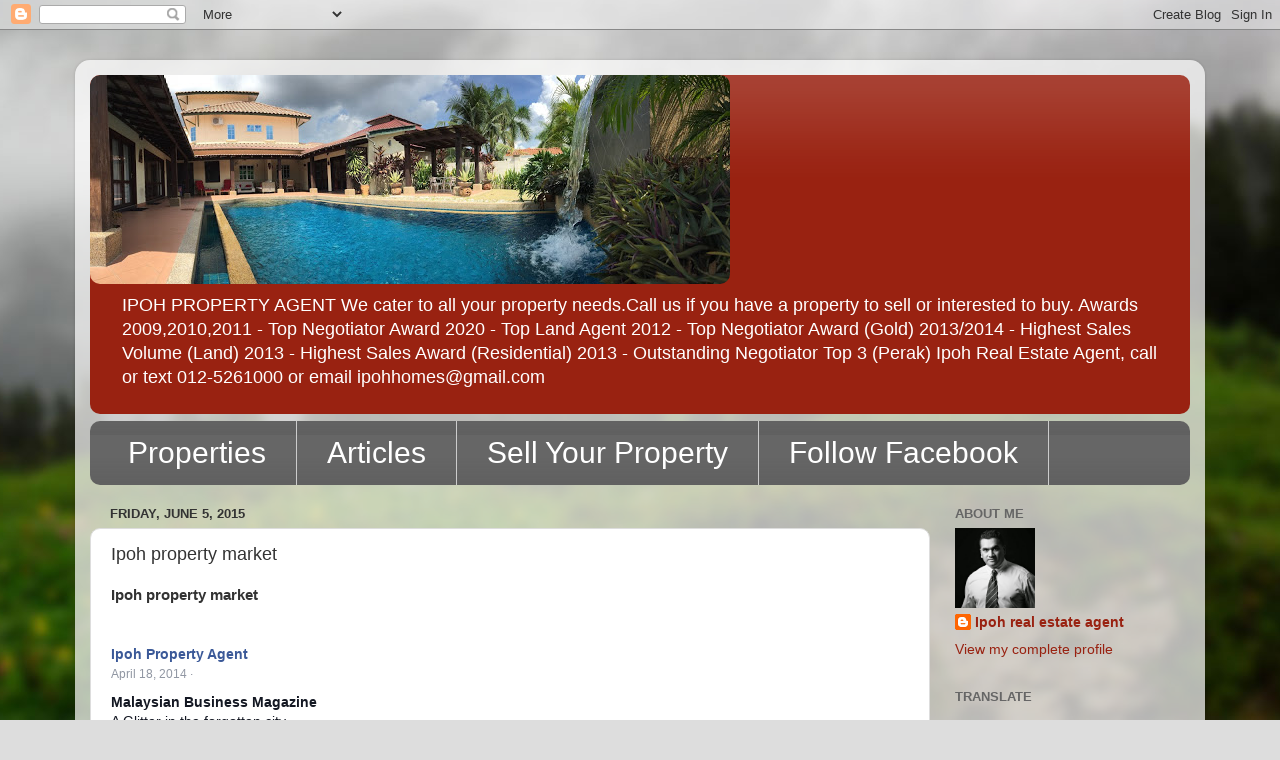

--- FILE ---
content_type: text/html; charset=UTF-8
request_url: http://www.ipohhomes.com/2015/06/ipoh-property-market.html
body_size: 23642
content:
<!DOCTYPE html>
<html class='v2' dir='ltr' lang='en'>
<head>
<link href='https://www.blogger.com/static/v1/widgets/335934321-css_bundle_v2.css' rel='stylesheet' type='text/css'/>
<meta content='width=1100' name='viewport'/>
<meta content='text/html; charset=UTF-8' http-equiv='Content-Type'/>
<meta content='blogger' name='generator'/>
<link href='http://www.ipohhomes.com/favicon.ico' rel='icon' type='image/x-icon'/>
<link href='http://www.ipohhomes.com/2015/06/ipoh-property-market.html' rel='canonical'/>
<link rel="alternate" type="application/atom+xml" title="Ipoh Property Agent - Atom" href="http://www.ipohhomes.com/feeds/posts/default" />
<link rel="alternate" type="application/rss+xml" title="Ipoh Property Agent - RSS" href="http://www.ipohhomes.com/feeds/posts/default?alt=rss" />
<link rel="service.post" type="application/atom+xml" title="Ipoh Property Agent - Atom" href="https://www.blogger.com/feeds/6842328044271014246/posts/default" />

<link rel="alternate" type="application/atom+xml" title="Ipoh Property Agent - Atom" href="http://www.ipohhomes.com/feeds/2542603939230945673/comments/default" />
<!--Can't find substitution for tag [blog.ieCssRetrofitLinks]-->
<meta content='http://www.ipohhomes.com/2015/06/ipoh-property-market.html' property='og:url'/>
<meta content='Ipoh property market' property='og:title'/>
<meta content='Ipoh property agent' property='og:description'/>
<title>Ipoh Property Agent: Ipoh property market</title>
<style id='page-skin-1' type='text/css'><!--
/*-----------------------------------------------
Blogger Template Style
Name:     Picture Window
Designer: Blogger
URL:      www.blogger.com
----------------------------------------------- */
/* Content
----------------------------------------------- */
body {
font: normal normal 15px Arial, Tahoma, Helvetica, FreeSans, sans-serif;
color: #333333;
background: #dddddd url(//themes.googleusercontent.com/image?id=1fupio4xM9eVxyr-k5QC5RiCJlYR35r9dXsp63RKsKt64v33poi2MvnjkX_1MULBY8BsT) repeat-x fixed bottom center;
}
html body .region-inner {
min-width: 0;
max-width: 100%;
width: auto;
}
.content-outer {
font-size: 90%;
}
a:link {
text-decoration:none;
color: #992211;
}
a:visited {
text-decoration:none;
color: #771100;
}
a:hover {
text-decoration:underline;
color: #cc4411;
}
.content-outer {
background: transparent url(//www.blogblog.com/1kt/transparent/white80.png) repeat scroll top left;
-moz-border-radius: 15px;
-webkit-border-radius: 15px;
-goog-ms-border-radius: 15px;
border-radius: 15px;
-moz-box-shadow: 0 0 3px rgba(0, 0, 0, .15);
-webkit-box-shadow: 0 0 3px rgba(0, 0, 0, .15);
-goog-ms-box-shadow: 0 0 3px rgba(0, 0, 0, .15);
box-shadow: 0 0 3px rgba(0, 0, 0, .15);
margin: 30px auto;
}
.content-inner {
padding: 15px;
}
/* Header
----------------------------------------------- */
.header-outer {
background: #992211 url(//www.blogblog.com/1kt/transparent/header_gradient_shade.png) repeat-x scroll top left;
_background-image: none;
color: #ffffff;
-moz-border-radius: 10px;
-webkit-border-radius: 10px;
-goog-ms-border-radius: 10px;
border-radius: 10px;
}
.Header img, .Header #header-inner {
-moz-border-radius: 10px;
-webkit-border-radius: 10px;
-goog-ms-border-radius: 10px;
border-radius: 10px;
}
.header-inner .Header .titlewrapper,
.header-inner .Header .descriptionwrapper {
padding-left: 30px;
padding-right: 30px;
}
.Header h1 {
font: normal normal 36px Arial, Tahoma, Helvetica, FreeSans, sans-serif;
text-shadow: 1px 1px 3px rgba(0, 0, 0, 0.3);
}
.Header h1 a {
color: #ffffff;
}
.Header .description {
font-size: 130%;
}
/* Tabs
----------------------------------------------- */
.tabs-inner {
margin: .5em 0 0;
padding: 0;
}
.tabs-inner .section {
margin: 0;
}
.tabs-inner .widget ul {
padding: 0;
background: #666666 url(//www.blogblog.com/1kt/transparent/tabs_gradient_shade.png) repeat scroll bottom;
-moz-border-radius: 10px;
-webkit-border-radius: 10px;
-goog-ms-border-radius: 10px;
border-radius: 10px;
}
.tabs-inner .widget li {
border: none;
}
.tabs-inner .widget li a {
display: inline-block;
padding: .5em 1em;
margin-right: 0;
color: #ffffff;
font: normal normal 30px Arial, Tahoma, Helvetica, FreeSans, sans-serif;
-moz-border-radius: 0 0 0 0;
-webkit-border-top-left-radius: 0;
-webkit-border-top-right-radius: 0;
-goog-ms-border-radius: 0 0 0 0;
border-radius: 0 0 0 0;
background: transparent none no-repeat scroll top left;
border-right: 1px solid #cccccc;
}
.tabs-inner .widget li:first-child a {
padding-left: 1.25em;
-moz-border-radius-topleft: 10px;
-moz-border-radius-bottomleft: 10px;
-webkit-border-top-left-radius: 10px;
-webkit-border-bottom-left-radius: 10px;
-goog-ms-border-top-left-radius: 10px;
-goog-ms-border-bottom-left-radius: 10px;
border-top-left-radius: 10px;
border-bottom-left-radius: 10px;
}
.tabs-inner .widget li.selected a,
.tabs-inner .widget li a:hover {
position: relative;
z-index: 1;
background: #ffffff url(//www.blogblog.com/1kt/transparent/tabs_gradient_shade.png) repeat scroll bottom;
color: #000000;
-moz-box-shadow: 0 0 0 rgba(0, 0, 0, .15);
-webkit-box-shadow: 0 0 0 rgba(0, 0, 0, .15);
-goog-ms-box-shadow: 0 0 0 rgba(0, 0, 0, .15);
box-shadow: 0 0 0 rgba(0, 0, 0, .15);
}
/* Headings
----------------------------------------------- */
h2 {
font: bold normal 13px Arial, Tahoma, Helvetica, FreeSans, sans-serif;
text-transform: uppercase;
color: #666666;
margin: .5em 0;
}
/* Main
----------------------------------------------- */
.main-outer {
background: transparent none repeat scroll top center;
-moz-border-radius: 0 0 0 0;
-webkit-border-top-left-radius: 0;
-webkit-border-top-right-radius: 0;
-webkit-border-bottom-left-radius: 0;
-webkit-border-bottom-right-radius: 0;
-goog-ms-border-radius: 0 0 0 0;
border-radius: 0 0 0 0;
-moz-box-shadow: 0 0 0 rgba(0, 0, 0, .15);
-webkit-box-shadow: 0 0 0 rgba(0, 0, 0, .15);
-goog-ms-box-shadow: 0 0 0 rgba(0, 0, 0, .15);
box-shadow: 0 0 0 rgba(0, 0, 0, .15);
}
.main-inner {
padding: 15px 5px 20px;
}
.main-inner .column-center-inner {
padding: 0 0;
}
.main-inner .column-left-inner {
padding-left: 0;
}
.main-inner .column-right-inner {
padding-right: 0;
}
/* Posts
----------------------------------------------- */
h3.post-title {
margin: 0;
font: normal normal 18px Arial, Tahoma, Helvetica, FreeSans, sans-serif;
}
.comments h4 {
margin: 1em 0 0;
font: normal normal 18px Arial, Tahoma, Helvetica, FreeSans, sans-serif;
}
.date-header span {
color: #333333;
}
.post-outer {
background-color: #ffffff;
border: solid 1px #dddddd;
-moz-border-radius: 10px;
-webkit-border-radius: 10px;
border-radius: 10px;
-goog-ms-border-radius: 10px;
padding: 15px 20px;
margin: 0 -20px 20px;
}
.post-body {
line-height: 1.4;
font-size: 110%;
position: relative;
}
.post-header {
margin: 0 0 1.5em;
color: #999999;
line-height: 1.6;
}
.post-footer {
margin: .5em 0 0;
color: #999999;
line-height: 1.6;
}
#blog-pager {
font-size: 140%
}
#comments .comment-author {
padding-top: 1.5em;
border-top: dashed 1px #ccc;
border-top: dashed 1px rgba(128, 128, 128, .5);
background-position: 0 1.5em;
}
#comments .comment-author:first-child {
padding-top: 0;
border-top: none;
}
.avatar-image-container {
margin: .2em 0 0;
}
/* Comments
----------------------------------------------- */
.comments .comments-content .icon.blog-author {
background-repeat: no-repeat;
background-image: url([data-uri]);
}
.comments .comments-content .loadmore a {
border-top: 1px solid #cc4411;
border-bottom: 1px solid #cc4411;
}
.comments .continue {
border-top: 2px solid #cc4411;
}
/* Widgets
----------------------------------------------- */
.widget ul, .widget #ArchiveList ul.flat {
padding: 0;
list-style: none;
}
.widget ul li, .widget #ArchiveList ul.flat li {
border-top: dashed 1px #ccc;
border-top: dashed 1px rgba(128, 128, 128, .5);
}
.widget ul li:first-child, .widget #ArchiveList ul.flat li:first-child {
border-top: none;
}
.widget .post-body ul {
list-style: disc;
}
.widget .post-body ul li {
border: none;
}
/* Footer
----------------------------------------------- */
.footer-outer {
color:#eeeeee;
background: transparent url(https://resources.blogblog.com/blogblog/data/1kt/transparent/black50.png) repeat scroll top left;
-moz-border-radius: 10px 10px 10px 10px;
-webkit-border-top-left-radius: 10px;
-webkit-border-top-right-radius: 10px;
-webkit-border-bottom-left-radius: 10px;
-webkit-border-bottom-right-radius: 10px;
-goog-ms-border-radius: 10px 10px 10px 10px;
border-radius: 10px 10px 10px 10px;
-moz-box-shadow: 0 0 0 rgba(0, 0, 0, .15);
-webkit-box-shadow: 0 0 0 rgba(0, 0, 0, .15);
-goog-ms-box-shadow: 0 0 0 rgba(0, 0, 0, .15);
box-shadow: 0 0 0 rgba(0, 0, 0, .15);
}
.footer-inner {
padding: 10px 5px 20px;
}
.footer-outer a {
color: #ffffdd;
}
.footer-outer a:visited {
color: #cccc99;
}
.footer-outer a:hover {
color: #ffffff;
}
.footer-outer .widget h2 {
color: #bbbbbb;
}
/* Mobile
----------------------------------------------- */
html body.mobile {
height: auto;
}
html body.mobile {
min-height: 480px;
background-size: 100% auto;
}
.mobile .body-fauxcolumn-outer {
background: transparent none repeat scroll top left;
}
html .mobile .mobile-date-outer, html .mobile .blog-pager {
border-bottom: none;
background: transparent none repeat scroll top center;
margin-bottom: 10px;
}
.mobile .date-outer {
background: transparent none repeat scroll top center;
}
.mobile .header-outer, .mobile .main-outer,
.mobile .post-outer, .mobile .footer-outer {
-moz-border-radius: 0;
-webkit-border-radius: 0;
-goog-ms-border-radius: 0;
border-radius: 0;
}
.mobile .content-outer,
.mobile .main-outer,
.mobile .post-outer {
background: inherit;
border: none;
}
.mobile .content-outer {
font-size: 100%;
}
.mobile-link-button {
background-color: #992211;
}
.mobile-link-button a:link, .mobile-link-button a:visited {
color: #ffffff;
}
.mobile-index-contents {
color: #333333;
}
.mobile .tabs-inner .PageList .widget-content {
background: #ffffff url(//www.blogblog.com/1kt/transparent/tabs_gradient_shade.png) repeat scroll bottom;
color: #000000;
}
.mobile .tabs-inner .PageList .widget-content .pagelist-arrow {
border-left: 1px solid #cccccc;
}

--></style>
<style id='template-skin-1' type='text/css'><!--
body {
min-width: 1130px;
}
.content-outer, .content-fauxcolumn-outer, .region-inner {
min-width: 1130px;
max-width: 1130px;
_width: 1130px;
}
.main-inner .columns {
padding-left: 0px;
padding-right: 260px;
}
.main-inner .fauxcolumn-center-outer {
left: 0px;
right: 260px;
/* IE6 does not respect left and right together */
_width: expression(this.parentNode.offsetWidth -
parseInt("0px") -
parseInt("260px") + 'px');
}
.main-inner .fauxcolumn-left-outer {
width: 0px;
}
.main-inner .fauxcolumn-right-outer {
width: 260px;
}
.main-inner .column-left-outer {
width: 0px;
right: 100%;
margin-left: -0px;
}
.main-inner .column-right-outer {
width: 260px;
margin-right: -260px;
}
#layout {
min-width: 0;
}
#layout .content-outer {
min-width: 0;
width: 800px;
}
#layout .region-inner {
min-width: 0;
width: auto;
}
body#layout div.add_widget {
padding: 8px;
}
body#layout div.add_widget a {
margin-left: 32px;
}
--></style>
<style>
    body {background-image:url(\/\/themes.googleusercontent.com\/image?id=1fupio4xM9eVxyr-k5QC5RiCJlYR35r9dXsp63RKsKt64v33poi2MvnjkX_1MULBY8BsT);}
    
@media (max-width: 200px) { body {background-image:url(\/\/themes.googleusercontent.com\/image?id=1fupio4xM9eVxyr-k5QC5RiCJlYR35r9dXsp63RKsKt64v33poi2MvnjkX_1MULBY8BsT&options=w200);}}
@media (max-width: 400px) and (min-width: 201px) { body {background-image:url(\/\/themes.googleusercontent.com\/image?id=1fupio4xM9eVxyr-k5QC5RiCJlYR35r9dXsp63RKsKt64v33poi2MvnjkX_1MULBY8BsT&options=w400);}}
@media (max-width: 800px) and (min-width: 401px) { body {background-image:url(\/\/themes.googleusercontent.com\/image?id=1fupio4xM9eVxyr-k5QC5RiCJlYR35r9dXsp63RKsKt64v33poi2MvnjkX_1MULBY8BsT&options=w800);}}
@media (max-width: 1200px) and (min-width: 801px) { body {background-image:url(\/\/themes.googleusercontent.com\/image?id=1fupio4xM9eVxyr-k5QC5RiCJlYR35r9dXsp63RKsKt64v33poi2MvnjkX_1MULBY8BsT&options=w1200);}}
/* Last tag covers anything over one higher than the previous max-size cap. */
@media (min-width: 1201px) { body {background-image:url(\/\/themes.googleusercontent.com\/image?id=1fupio4xM9eVxyr-k5QC5RiCJlYR35r9dXsp63RKsKt64v33poi2MvnjkX_1MULBY8BsT&options=w1600);}}
  </style>
<link href='https://www.blogger.com/dyn-css/authorization.css?targetBlogID=6842328044271014246&amp;zx=1cc1c17d-ff25-464b-bb7e-3f4ecfb290d4' media='none' onload='if(media!=&#39;all&#39;)media=&#39;all&#39;' rel='stylesheet'/><noscript><link href='https://www.blogger.com/dyn-css/authorization.css?targetBlogID=6842328044271014246&amp;zx=1cc1c17d-ff25-464b-bb7e-3f4ecfb290d4' rel='stylesheet'/></noscript>
<meta name='google-adsense-platform-account' content='ca-host-pub-1556223355139109'/>
<meta name='google-adsense-platform-domain' content='blogspot.com'/>

<!-- data-ad-client=ca-pub-9523707667784146 -->

</head>
<body class='loading variant-shade'>
<div class='navbar section' id='navbar' name='Navbar'><div class='widget Navbar' data-version='1' id='Navbar1'><script type="text/javascript">
    function setAttributeOnload(object, attribute, val) {
      if(window.addEventListener) {
        window.addEventListener('load',
          function(){ object[attribute] = val; }, false);
      } else {
        window.attachEvent('onload', function(){ object[attribute] = val; });
      }
    }
  </script>
<div id="navbar-iframe-container"></div>
<script type="text/javascript" src="https://apis.google.com/js/platform.js"></script>
<script type="text/javascript">
      gapi.load("gapi.iframes:gapi.iframes.style.bubble", function() {
        if (gapi.iframes && gapi.iframes.getContext) {
          gapi.iframes.getContext().openChild({
              url: 'https://www.blogger.com/navbar/6842328044271014246?po\x3d2542603939230945673\x26origin\x3dhttp://www.ipohhomes.com',
              where: document.getElementById("navbar-iframe-container"),
              id: "navbar-iframe"
          });
        }
      });
    </script><script type="text/javascript">
(function() {
var script = document.createElement('script');
script.type = 'text/javascript';
script.src = '//pagead2.googlesyndication.com/pagead/js/google_top_exp.js';
var head = document.getElementsByTagName('head')[0];
if (head) {
head.appendChild(script);
}})();
</script>
</div></div>
<div class='body-fauxcolumns'>
<div class='fauxcolumn-outer body-fauxcolumn-outer'>
<div class='cap-top'>
<div class='cap-left'></div>
<div class='cap-right'></div>
</div>
<div class='fauxborder-left'>
<div class='fauxborder-right'></div>
<div class='fauxcolumn-inner'>
</div>
</div>
<div class='cap-bottom'>
<div class='cap-left'></div>
<div class='cap-right'></div>
</div>
</div>
</div>
<div class='content'>
<div class='content-fauxcolumns'>
<div class='fauxcolumn-outer content-fauxcolumn-outer'>
<div class='cap-top'>
<div class='cap-left'></div>
<div class='cap-right'></div>
</div>
<div class='fauxborder-left'>
<div class='fauxborder-right'></div>
<div class='fauxcolumn-inner'>
</div>
</div>
<div class='cap-bottom'>
<div class='cap-left'></div>
<div class='cap-right'></div>
</div>
</div>
</div>
<div class='content-outer'>
<div class='content-cap-top cap-top'>
<div class='cap-left'></div>
<div class='cap-right'></div>
</div>
<div class='fauxborder-left content-fauxborder-left'>
<div class='fauxborder-right content-fauxborder-right'></div>
<div class='content-inner'>
<header>
<div class='header-outer'>
<div class='header-cap-top cap-top'>
<div class='cap-left'></div>
<div class='cap-right'></div>
</div>
<div class='fauxborder-left header-fauxborder-left'>
<div class='fauxborder-right header-fauxborder-right'></div>
<div class='region-inner header-inner'>
<div class='header section' id='header' name='Header'><div class='widget Header' data-version='1' id='Header1'>
<div id='header-inner'>
<a href='http://www.ipohhomes.com/' style='display: block'>
<img alt='Ipoh Property Agent' height='209px; ' id='Header1_headerimg' src='https://blogger.googleusercontent.com/img/b/R29vZ2xl/AVvXsEieHDrkbKJ-zyp_WR9kvyv3tqVBM_tPrkj9sh18zgNAe70QKeU5iSOUO2JUJXU6jPU2DLpYgCNYDOh2NFlGVTsHz215I1besqDkEl5IK9csmSlWnlKpgEUNoKVpN4qcHDRApMBlzAh0q9I/s640/venice.JPG' style='display: block' width='640px; '/>
</a>
<div class='descriptionwrapper'>
<p class='description'><span> IPOH PROPERTY AGENT
We cater to all your property needs.Call us if you have a property to sell or interested to buy.
Awards

2009,2010,2011 -  Top Negotiator Award



2020 - Top Land Agent
2012 - Top Negotiator Award (Gold)
2013/2014 - Highest Sales Volume (Land)
2013 - Highest Sales Award (Residential)
2013 - Outstanding Negotiator Top 3 (Perak)

Ipoh Real Estate Agent, call or text 012-5261000 or email ipohhomes@gmail.com</span></p>
</div>
</div>
</div></div>
</div>
</div>
<div class='header-cap-bottom cap-bottom'>
<div class='cap-left'></div>
<div class='cap-right'></div>
</div>
</div>
</header>
<div class='tabs-outer'>
<div class='tabs-cap-top cap-top'>
<div class='cap-left'></div>
<div class='cap-right'></div>
</div>
<div class='fauxborder-left tabs-fauxborder-left'>
<div class='fauxborder-right tabs-fauxborder-right'></div>
<div class='region-inner tabs-inner'>
<div class='tabs section' id='crosscol' name='Cross-Column'><div class='widget PageList' data-version='1' id='PageList1'>
<h2>Pages</h2>
<div class='widget-content'>
<ul>
<li>
<a href='http://www.ipohhomes.com/'>Properties</a>
</li>
<li>
<a href='http://www.ipohhomes.com/p/meru-valley-resort-properties.html'>Articles</a>
</li>
<li>
<a href='http://www.ipohhomes.com/p/sell-your-property.html'>Sell Your Property</a>
</li>
<li>
<a href='http://www.facebook.com/ipohhouseforsale/'>Follow Facebook</a>
</li>
</ul>
<div class='clear'></div>
</div>
</div></div>
<div class='tabs no-items section' id='crosscol-overflow' name='Cross-Column 2'></div>
</div>
</div>
<div class='tabs-cap-bottom cap-bottom'>
<div class='cap-left'></div>
<div class='cap-right'></div>
</div>
</div>
<div class='main-outer'>
<div class='main-cap-top cap-top'>
<div class='cap-left'></div>
<div class='cap-right'></div>
</div>
<div class='fauxborder-left main-fauxborder-left'>
<div class='fauxborder-right main-fauxborder-right'></div>
<div class='region-inner main-inner'>
<div class='columns fauxcolumns'>
<div class='fauxcolumn-outer fauxcolumn-center-outer'>
<div class='cap-top'>
<div class='cap-left'></div>
<div class='cap-right'></div>
</div>
<div class='fauxborder-left'>
<div class='fauxborder-right'></div>
<div class='fauxcolumn-inner'>
</div>
</div>
<div class='cap-bottom'>
<div class='cap-left'></div>
<div class='cap-right'></div>
</div>
</div>
<div class='fauxcolumn-outer fauxcolumn-left-outer'>
<div class='cap-top'>
<div class='cap-left'></div>
<div class='cap-right'></div>
</div>
<div class='fauxborder-left'>
<div class='fauxborder-right'></div>
<div class='fauxcolumn-inner'>
</div>
</div>
<div class='cap-bottom'>
<div class='cap-left'></div>
<div class='cap-right'></div>
</div>
</div>
<div class='fauxcolumn-outer fauxcolumn-right-outer'>
<div class='cap-top'>
<div class='cap-left'></div>
<div class='cap-right'></div>
</div>
<div class='fauxborder-left'>
<div class='fauxborder-right'></div>
<div class='fauxcolumn-inner'>
</div>
</div>
<div class='cap-bottom'>
<div class='cap-left'></div>
<div class='cap-right'></div>
</div>
</div>
<!-- corrects IE6 width calculation -->
<div class='columns-inner'>
<div class='column-center-outer'>
<div class='column-center-inner'>
<div class='main section' id='main' name='Main'><div class='widget Blog' data-version='1' id='Blog1'>
<div class='blog-posts hfeed'>

          <div class="date-outer">
        
<h2 class='date-header'><span>Friday, June 5, 2015</span></h2>

          <div class="date-posts">
        
<div class='post-outer'>
<div class='post hentry uncustomized-post-template' itemprop='blogPost' itemscope='itemscope' itemtype='http://schema.org/BlogPosting'>
<meta content='6842328044271014246' itemprop='blogId'/>
<meta content='2542603939230945673' itemprop='postId'/>
<a name='2542603939230945673'></a>
<h3 class='post-title entry-title' itemprop='name'>
Ipoh property market
</h3>
<div class='post-header'>
<div class='post-header-line-1'></div>
</div>
<div class='post-body entry-content' id='post-body-2542603939230945673' itemprop='description articleBody'>
<div dir="ltr" style="text-align: left;" trbidi="on">
<b>Ipoh property market</b><br />
<br />
<br />
<div class="clearfix _5x46" style="background-color: white; color: #141823; font-family: helvetica, arial, 'lucida grande', sans-serif; font-size: 12px; line-height: 16.0799999237061px; margin-bottom: 11px; zoom: 1;">
<div class="_3dp _29k" style="display: table-cell; vertical-align: top; width: 10000px;">
<div class="_6a" style="display: inline-block;">
<div class="_6a _6b" style="display: inline-block; vertical-align: middle;">
<h5 class="_5pbw" data-ft="{&quot;tn&quot;:&quot;C&quot;}" style="font-size: 14px; font-weight: normal; line-height: 1.38; margin: 0px 0px 2px; overflow: hidden; padding: 0px 22px 0px 0px;">
<div class="fwn fcg" style="color: #9197a3;">
<span class="fwb fcg" data-ft="{&quot;tn&quot;:&quot;k&quot;}" style="font-weight: bold;"><a data-gt="{&quot;entity_id&quot;:&quot;322355981112656&quot;,&quot;entity_path&quot;:&quot;\/permalink.php&quot;}" href="https://www.facebook.com/pages/Ipoh-Property-Agent/322355981112656?fref=nf" style="color: #3b5998; cursor: pointer; text-decoration: none;">Ipoh Property Agent</a></span></div>
</h5>
<div class="_5pcp" style="color: #9197a3; position: relative;">
<span class="fsm fwn fcg"><a class="_5pcq" href="https://www.facebook.com/permalink.php?story_fbid=820720514609531&amp;id=322355981112656" style="color: #9197a3; cursor: pointer; text-decoration: none;" target="">April 18, 2014</a></span>&nbsp;&#183;&nbsp;<a aria-label="Public" class="uiStreamPrivacy inlineBlock fbStreamPrivacy fbPrivacyAudienceIndicator _5pcq" data-hover="tooltip" href="https://www.facebook.com/permalink.php?story_fbid=820720514609531&amp;id=322355981112656#" role="button" style="color: #9197a3; cursor: pointer; display: inline-block; text-decoration: none; zoom: 1;"><i class="lock img sp_gncQjVbYhkB sx_e20395" style="background-image: url(https://fbstatic-a.akamaihd.net/rsrc.php/v2/yF/r/Xqf1oJ71l0T.png); background-position: -13px -136px; background-repeat: no-repeat; background-size: auto; bottom: -1px; display: inline-block; height: 12px; margin-bottom: -5px; position: relative; vertical-align: top; width: 12px;"></i></a></div>
</div>
</div>
</div>
</div>
<div class="_5pbx userContent" data-ft="{&quot;tn&quot;:&quot;K&quot;}" style="background-color: white; color: #141823; font-family: helvetica, arial, 'lucida grande', sans-serif; font-size: 14px; line-height: 1.38; overflow: hidden;">
<div style="display: inline;">
<b>Malaysian Business Magazine</b><br />A Glitter in the forgotten city.<br />MALAYSIAN BUSINESS | May 01, 2011 | Copyright</div>
</div>
<div class="_5pbx userContent" data-ft="{&quot;tn&quot;:&quot;K&quot;}" style="background-color: white; color: #141823; font-family: helvetica, arial, 'lucida grande', sans-serif; font-size: 14px; line-height: 1.38; overflow: hidden;">
<div style="display: inline;">
<br /></div>
</div>
<div class="_5pbx userContent" data-ft="{&quot;tn&quot;:&quot;K&quot;}" style="background-color: white; color: #141823; font-family: helvetica, arial, 'lucida grande', sans-serif; font-size: 14px; line-height: 1.38; overflow: hidden;">
<div style="display: inline;">
<br /></div>
</div>
<div class="_5pbx userContent" data-ft="{&quot;tn&quot;:&quot;K&quot;}" style="color: #141823; font-family: helvetica, arial, 'lucida grande', sans-serif; font-size: 14px; line-height: 1.38; overflow: hidden;">
<div style="display: inline;">
<br /><span style="background-color: white;">Cheah Chor Sooi stumbles upon Ipoh as a value-for-money real estate prospect</span><br /><span style="background-color: white;">Mention Ipoh to any seasoned real estate investor and the state capital of Perak is likely to be perceived as a 'forbidden city', no thanks to the snail-pace appreciation in investment value compared to neighbouring cities, notably Penang and Kuala Lumpur.</span><br /><span style="background-color: white;">But that perception may no longer be valid. Developers are now stepping up a gear by delivering products that the market was longing to have for ages. Good value developments such as The Haven, The Enclave, Parklane @ Bandar Baru Sri Klebang, Meru Valley Resort, Sunway City Ipoh, Racing Circle and The Thompson are now catering to the needs of today's discerning buyers/investors.</span><br /><span style="background-color: white;">'Products that are churned out recently are innovative, current and up to expectations of a well-travelled individual,'</span><span style="background-color: yellow;"> Gladwin Agilan</span><span style="background-color: white;">, Sales Director and Senior Negotiator at D. Henry Valuers Realtor, tells Malaysian Business.</span><br /><span style="background-color: white;">'Not only has such positive development resulted in a better pick up rate, it has enabled developers to command premium prices,' adds Agilan.</span><br /><span style="background-color: white;">A case in point are bungalow lots at the Meru Valley Resort, which are currently trading at RM38 per sq ft at average and RM50 per sq ft at maximum. Spawned within an award-winning 220-hectare golf resort that features a 27-hole golf course, prices of the lots are slowly inching their way to RM60 per sq ft over a year or two (rental yield is currently in the 8% to 10% range).</span><br /><span style="background-color: white;">With the emergence of the Electric Train Services (ETS) that connects Seremban/KL to Ipoh, (the service will eventually be extended to Thailand and Singapore) and a more active airport (Sultan Azlan Shah Airport), Ipoh seems to have inched closer to the Federal capital in terms of distance.</span><br /><span style="background-color: white;">These aside, there are signs that Ipoh is moving towards becoming a full-fledge city with the mushrooming of retail and F&amp;B (food and beverage) outlets, affordable healthcare as well as reputable schools and colleges that may entice Ipohites who are outstation or overseas to return to their hometown.</span><br /><span style="background-color: white;">Peter Chan, Co-Principal of The Haven Sdn Bhd, developer of Perak's first luxury condominium, opines that Ipoh is gaining prominence as a property investment destination for three reasons:</span><br /><span style="background-color: white;">* Property prices in KL and Penang have spiralled substantially in the past years,</span><br /><span style="background-color: white;">* Density and traffic in both KL and Penang are at near untenable levels, and</span><br /><span style="background-color: white;">* Land scarcity has led to an oversupply of high-rise dwellings in both cities.</span><br /><span style="background-color: white;">'Beyond that, the city boasts affordable living cost, which can be attributed to the lower cost of property ownership and definitely, for gastronomic enthusiasts, good food,' Chan points out.</span><br /><span style="background-color: white;">Current Market</span><br /><span style="background-color: white;">In the words of Datuk Francis Lee Yew Hean, Chairman of the Perak branch Real Estate and Housing Developers Association (REHDA), there is virtually no speculative buying of residential properties in Perak on account of the relatively low rental yield and the low capital appreciation potential.</span><br /><span style="background-color: white;">From the perspective of affordability, anyone with a gainful employment is a potential purchaser. Not only are properties in Ipoh relatively cheap by cities comparison within Malaysia, they have a lot of upside potential by way of capital appreciation over the longer term.</span><br /><span style="background-color: white;">Today, the demand for residential properties in Ipoh is predominantly based on effective demand for home ownership. 'However there is a small percentage of investment buying that is premised on the laggard pricing of residential properties in Ipoh when contrasted with prices at other urbanised cities in Malaysia,' asserts Lee.</span><br /><span style="background-color: white;">In the residential marketplace, Ipoh offers various types of properties that cater for the varying income categories of house buyers. They can be in the form of first home ownership or house upgraders and the property purchase can vary from low-cost, low-medium cost, medium-cost to higher end housing.</span><br /><span style="background-color: white;">A remarkable progress is that the city has caught up with development of high-rise residential units although condominium living is still confined to a niche market sector and represents less than 2% of total residential housing stock and annual deliveries.</span><br /><span style="background-color: white;">In a nutshell, the price of vacant residential land in Ipoh ranges from about RM90.00 per sq ft for bungalow lots to a low of about RM15.00 per sq ft pending on location. Land with restriction of interest on title such as those for low-cost or medium low-cost housing fetches an even lower pricing.</span><br /><span style="background-color: white;">'The average price of a double storey terrace residential house in Ipoh currently is about RM240,000,' rationalises Lee.</span><br /><span style="background-color: white;">Economic reality</span><br /><span style="background-color: white;">Following the tin crisis of October 1985, which saw tin prices tumble from RM32,000 per tonne in the late 1970s to less than RM17,000 per tonne, and its concurrent adverse effect on the economy of Perak, there was insufficient job opportunities for those coming into gainful employment.</span><br /><span style="background-color: white;">Such phenomenon has compelled a percentage of forced regional migration during this period, particularly to the Klang Valley and Penang. But given that a thriving property industry is inevitably linked to economic opportunities, a concerted effort by both the public and private sectors to revive Ipoh's past glory as a prosperous tin mining town is perhaps the best action plan to correct the current perception of Ipoh as a sleepy hollow.</span><br /><span style="background-color: white;">Free from the hustle and bustle of city living, Ipoh has every potential to become medical tourism and educational hubs provided serious thoughts are given to proper planning. In recent times, new higher learning institutions have sprung up and parents can now educate their children locally, unlike say five years ago when the kids had to be sent packing to KL or Penang.</span><br /><span style="background-color: white;">Ipoh's potential as a tourism hotspot is obviously second to none given the existence of many historical sites and natural attractions that have not been fully explored - the limestone caves, the waterfalls, the parks, the forest, the hills and the (pomelo) orchards - all of which need to be marketed more effectively and cohesively.</span><br /><span style="background-color: white;">Moreover, with its slow pace of life, less hectic living conditions and minimal traffic congestion, Ipoh also has every potential to excel as a choice venue for a retirement home or in wooing participants of the Malaysia My Second Home (MM2H) programme.</span><br /><span style="background-color: white;">In this regard, authorities should also make changes to the ruling that foreigners can only be allowed to purchase properties above RM500,000. As a linked home in a resort fetches around RM300,000 to RM380,000, such ruling can be deemed as a deterrent.</span><br /><span style="background-color: white;">'Lacking in publicity, the relevant authorities should campaign Ipoh's strengths which comprise scenic hills, wonderful food and low-cost but high value living conditions,' stresses D. Henry Valuers Realtor's Agilan.</span><br /><span style="background-color: white;">'More so, the State Government should incorporate representatives made up of property developers to showcase developments in Ipoh side-by-side the state's tourism allure when campaigning abroad.'</span><br /><span style="background-color: white;">Take-up rate</span><br /><span style="background-color: white;">Perak has a population of 2.26 million as at 2010, according to the Preliminary Count Report 2010 of the Population and Housing Census Malaysia. For the period 2000 to 2010, the state had a population growth rate of 1.35%, which is low if compared with the national average annual population growth rate of 2.17% for the corresponding period. According to Property Market Report by the Valuation and Property Services Department of the Finance Ministry, the total annual deliveries of residential properties for Perak for the years of 2007, 2008 and 2009 stood at 9,474 units, 6,412 units and 8,496 units respectively.</span><br /><span style="background-color: white;">During those periods, the total number of residential property transactions in the state - including both the primary and secondary market - averaged at about 22,000 units per annum with a gross value of about RM2 billion per annum. In both units and value terms, the bulk of the annualised transactions were in the RM50,000 to RM250,000 category (low-cost, low-medium cost and medium-cost housing segments).</span><br /><span style="background-color: white;">Although official figures for 2010 have yet to be released, REHDA Perak expects residential housing deliveries for 2010 to be in the region of 11,000 units. For 2011, it sees a surge in confidence by both the housing developers and purchasers, and this will be reflected by way of an increasing delivery and total transactions in the primary market.</span><br /><span style="background-color: white;">'We would anticipate total deliveries into Perak for 2011 to be in the region of 12,000 units,' REHDA Perak's Lee points out. While Perak has an area of 21,035 sq km and a population density of only 107 people per sq km, it is wrong to surmise there from that Ipoh is therefore land abundant.</span><br /><span style="background-color: white;">In the present six km developmental radius around Ipoh, there is very little land available for housing development. This boundary limit is now being extended to an eight to nine km radius.</span><br /><span style="background-color: white;">The Haven</span><br /><span style="background-color: white;">A luxury eco condo-tel, The Haven is fast changing the mindset of Ipohites about high-rise living. Due for completion in 2013, the RM250 million lakeside development boasts three blocks of 26-storey luxury condominiums (497 units).</span><br /><span style="background-color: white;">Developed by The Haven Sdn Bhd, a subsidiary of Superboom Projects Sdn Bhd, The Haven is poised for completion in 2013. The size of the units range from 968 sq ft to 5,350 sq ft and are priced from RM389,500 to RM2.32 million.</span><br /><span style="background-color: white;">MontBleu Residence</span><br /><span style="background-color: white;">Sunway City Bhd's maiden townhouse development in Ipoh, MontBleu Residence comprises 220 units of well-planned and modern three-storey townhouses that are surrounded by lush greenery with a 25-ft wide backyard garden.</span><br /><span style="background-color: white;">Spanning over 4.4-ha with standard intermediate built-up from 1,889 sq ft to 2,066 sq ft, the projects boasts a Gross Development Value (GDV) of RM93 million. Selling prices started from RM272 per sq ft (RM399,000/Nett Floor Area of 1,462.5 sq ft) back in September 2010 for the first phase which comprised of 56 units.</span><br /><span style="background-color: white;">The second phase of 42 units were released to the market in January 2011 at RM299 per sq ft (RM437,800/NFA of 1,462.5 sq ft). The development is due for completion in September 2013.</span><br /><span style="background-color: white;">Hill Top Residences</span><br /><span style="background-color: white;">Meru Valley Resort's premium series of modern resort homes comes with three designs of detached homes with built-ups starting from 3,951 sq ft and land size from 6,000 sq ft.</span><br /><span style="background-color: white;">Named Asia Pacific's Best Golf Development 2008, the selling price of the properties ranges from RM988,000 to RM1.2 million. This RM25 million development has its own guardhouse with patrolling security for its 32 homes.</span><br /><span style="background-color: white;">Bandar Seri Botani</span><br /><span style="background-color: white;">Bandar Seri Botani is the most ambitious property development by Taiko Group of Companies. Sprawling over 480 ha of former plantation land, this fully integrated township development boasts a GDV of RM1.5 billion with 28 phases already launched to date.</span><br /><span style="background-color: white;">Discerning house buyers can choose from a dazzling selection of over 6,000 units of bungalows, semi-detached houses, townhouses and link homes, most of which are located amid lush and green landscaped gardens.</span><br /><span style="background-color: white;">Bandar Universiti Seri Iskandar (BUSI)</span><br /><span style="background-color: white;">Located about 45 minutes away from Ipoh, the 335.2 ha township is centrally located in the heart of Perak's new administrative and educational corridor. This mixed development project encompasses double storey shop offices, double storey terrace houses, link homes and double storey semi-detached house priced from RM173,000 upwards.</span><br /><span style="background-color: white;">Developed by Agro-Mod Industries Sdn Bhd, a subsidiary of Hua Yang Bhd, BUSI is located within close proximity to educational hubs such as University Teknologi Petronas (UTP), University Teknologi MARA (UiTM), Kolej Professional MARA and the Institut Kemahiran Belia Negara (IKBN).</span></div>
</div>
</div>
<div style='clear: both;'></div>
</div>
<div class='post-footer'>
<div class='post-footer-line post-footer-line-1'>
<span class='post-author vcard'>
Posted by
<span class='fn' itemprop='author' itemscope='itemscope' itemtype='http://schema.org/Person'>
<meta content='https://www.blogger.com/profile/05284980602017336958' itemprop='url'/>
<a class='g-profile' href='https://www.blogger.com/profile/05284980602017336958' rel='author' title='author profile'>
<span itemprop='name'>Ipoh real estate agent</span>
</a>
</span>
</span>
<span class='post-timestamp'>
at
<meta content='http://www.ipohhomes.com/2015/06/ipoh-property-market.html' itemprop='url'/>
<a class='timestamp-link' href='http://www.ipohhomes.com/2015/06/ipoh-property-market.html' rel='bookmark' title='permanent link'><abbr class='published' itemprop='datePublished' title='2015-06-05T20:54:00-07:00'>8:54&#8239;PM</abbr></a>
</span>
<span class='post-comment-link'>
</span>
<span class='post-icons'>
<span class='item-action'>
<a href='https://www.blogger.com/email-post/6842328044271014246/2542603939230945673' title='Email Post'>
<img alt='' class='icon-action' height='13' src='https://resources.blogblog.com/img/icon18_email.gif' width='18'/>
</a>
</span>
<span class='item-control blog-admin pid-1496752145'>
<a href='https://www.blogger.com/post-edit.g?blogID=6842328044271014246&postID=2542603939230945673&from=pencil' title='Edit Post'>
<img alt='' class='icon-action' height='18' src='https://resources.blogblog.com/img/icon18_edit_allbkg.gif' width='18'/>
</a>
</span>
</span>
<div class='post-share-buttons goog-inline-block'>
<a class='goog-inline-block share-button sb-email' href='https://www.blogger.com/share-post.g?blogID=6842328044271014246&postID=2542603939230945673&target=email' target='_blank' title='Email This'><span class='share-button-link-text'>Email This</span></a><a class='goog-inline-block share-button sb-blog' href='https://www.blogger.com/share-post.g?blogID=6842328044271014246&postID=2542603939230945673&target=blog' onclick='window.open(this.href, "_blank", "height=270,width=475"); return false;' target='_blank' title='BlogThis!'><span class='share-button-link-text'>BlogThis!</span></a><a class='goog-inline-block share-button sb-twitter' href='https://www.blogger.com/share-post.g?blogID=6842328044271014246&postID=2542603939230945673&target=twitter' target='_blank' title='Share to X'><span class='share-button-link-text'>Share to X</span></a><a class='goog-inline-block share-button sb-facebook' href='https://www.blogger.com/share-post.g?blogID=6842328044271014246&postID=2542603939230945673&target=facebook' onclick='window.open(this.href, "_blank", "height=430,width=640"); return false;' target='_blank' title='Share to Facebook'><span class='share-button-link-text'>Share to Facebook</span></a><a class='goog-inline-block share-button sb-pinterest' href='https://www.blogger.com/share-post.g?blogID=6842328044271014246&postID=2542603939230945673&target=pinterest' target='_blank' title='Share to Pinterest'><span class='share-button-link-text'>Share to Pinterest</span></a>
</div>
</div>
<div class='post-footer-line post-footer-line-2'>
<span class='post-labels'>
</span>
</div>
<div class='post-footer-line post-footer-line-3'>
<span class='post-location'>
</span>
</div>
</div>
</div>
<div class='comments' id='comments'>
<a name='comments'></a>
<h4>No comments:</h4>
<div id='Blog1_comments-block-wrapper'>
<dl class='avatar-comment-indent' id='comments-block'>
</dl>
</div>
<p class='comment-footer'>
<a href='https://www.blogger.com/comment/fullpage/post/6842328044271014246/2542603939230945673' onclick=''>Post a Comment</a>
</p>
</div>
</div>

        </div></div>
      
</div>
<div class='blog-pager' id='blog-pager'>
<span id='blog-pager-newer-link'>
<a class='blog-pager-newer-link' href='http://www.ipohhomes.com/2015/06/ipoh-pre-war-shops.html' id='Blog1_blog-pager-newer-link' title='Newer Post'>Newer Post</a>
</span>
<span id='blog-pager-older-link'>
<a class='blog-pager-older-link' href='http://www.ipohhomes.com/2015/06/ipoh-property-news_5.html' id='Blog1_blog-pager-older-link' title='Older Post'>Older Post</a>
</span>
<a class='home-link' href='http://www.ipohhomes.com/'>Home</a>
</div>
<div class='clear'></div>
<div class='post-feeds'>
<div class='feed-links'>
Subscribe to:
<a class='feed-link' href='http://www.ipohhomes.com/feeds/2542603939230945673/comments/default' target='_blank' type='application/atom+xml'>Post Comments (Atom)</a>
</div>
</div>
</div></div>
</div>
</div>
<div class='column-left-outer'>
<div class='column-left-inner'>
<aside>
</aside>
</div>
</div>
<div class='column-right-outer'>
<div class='column-right-inner'>
<aside>
<div class='sidebar section' id='sidebar-right-1'><div class='widget Profile' data-version='1' id='Profile1'>
<h2>About Me</h2>
<div class='widget-content'>
<a href='https://www.blogger.com/profile/05284980602017336958'><img alt='My photo' class='profile-img' height='80' src='//blogger.googleusercontent.com/img/b/R29vZ2xl/AVvXsEgtlNQ9h9T-4n1hnCJ7NoDun8wDgOE2nnEYGOdFNRYeUtxmjyyJ0wlixQvn5rVNnIPdXcbSs6f_wQpFTWyA-3rvsX-iRleXAW2efATX_XVJDhTPCBruq7mdwOzrv4nXBTrD0hVapms43YgdDZQfMMr1Yki-MtKlkEyTXEapTSDWG4SwWGA/s220/glad%202.jpg' width='80'/></a>
<dl class='profile-datablock'>
<dt class='profile-data'>
<a class='profile-name-link g-profile' href='https://www.blogger.com/profile/05284980602017336958' rel='author' style='background-image: url(//www.blogger.com/img/logo-16.png);'>
Ipoh real estate agent
</a>
</dt>
</dl>
<a class='profile-link' href='https://www.blogger.com/profile/05284980602017336958' rel='author'>View my complete profile</a>
<div class='clear'></div>
</div>
</div><div class='widget Translate' data-version='1' id='Translate1'>
<h2 class='title'>Translate</h2>
<div id='google_translate_element'></div>
<script>
    function googleTranslateElementInit() {
      new google.translate.TranslateElement({
        pageLanguage: 'en',
        autoDisplay: 'true',
        layout: google.translate.TranslateElement.InlineLayout.VERTICAL
      }, 'google_translate_element');
    }
  </script>
<script src='//translate.google.com/translate_a/element.js?cb=googleTranslateElementInit'></script>
<div class='clear'></div>
</div><div class='widget ContactForm' data-version='1' id='ContactForm1'>
<h2 class='title'>Contact Form</h2>
<div class='contact-form-widget'>
<div class='form'>
<form name='contact-form'>
<p></p>
Name
<br/>
<input class='contact-form-name' id='ContactForm1_contact-form-name' name='name' size='30' type='text' value=''/>
<p></p>
Email
<span style='font-weight: bolder;'>*</span>
<br/>
<input class='contact-form-email' id='ContactForm1_contact-form-email' name='email' size='30' type='text' value=''/>
<p></p>
Message
<span style='font-weight: bolder;'>*</span>
<br/>
<textarea class='contact-form-email-message' cols='25' id='ContactForm1_contact-form-email-message' name='email-message' rows='5'></textarea>
<p></p>
<input class='contact-form-button contact-form-button-submit' id='ContactForm1_contact-form-submit' type='button' value='Send'/>
<p></p>
<div style='text-align: center; max-width: 222px; width: 100%'>
<p class='contact-form-error-message' id='ContactForm1_contact-form-error-message'></p>
<p class='contact-form-success-message' id='ContactForm1_contact-form-success-message'></p>
</div>
</form>
</div>
</div>
<div class='clear'></div>
</div><div class='widget Stats' data-version='1' id='Stats1'>
<h2>Total Pageviews</h2>
<div class='widget-content'>
<div id='Stats1_content' style='display: none;'>
<span class='counter-wrapper text-counter-wrapper' id='Stats1_totalCount'>
</span>
<div class='clear'></div>
</div>
</div>
</div><div class='widget Label' data-version='1' id='Label1'>
<h2>Labels</h2>
<div class='widget-content list-label-widget-content'>
<ul>
<li>
<a dir='ltr' href='http://www.ipohhomes.com/search/label/1%20meru%20house'>1 meru house</a>
<span dir='ltr'>(1)</span>
</li>
<li>
<a dir='ltr' href='http://www.ipohhomes.com/search/label/Agriculture%20land'>Agriculture land</a>
<span dir='ltr'>(14)</span>
</li>
<li>
<a dir='ltr' href='http://www.ipohhomes.com/search/label/Alpine%20Village%20Sunway%20Ipoh'>Alpine Village Sunway Ipoh</a>
<span dir='ltr'>(1)</span>
</li>
<li>
<a dir='ltr' href='http://www.ipohhomes.com/search/label/balik%20pulau%20land%20for%20sale'>balik pulau land for sale</a>
<span dir='ltr'>(1)</span>
</li>
<li>
<a dir='ltr' href='http://www.ipohhomes.com/search/label/bandar%20baru%20sri%20klebang%20bungalow'>bandar baru sri klebang bungalow</a>
<span dir='ltr'>(1)</span>
</li>
<li>
<a dir='ltr' href='http://www.ipohhomes.com/search/label/bandar%20baru%20tambun%20house%20for%20sale'>bandar baru tambun house for sale</a>
<span dir='ltr'>(1)</span>
</li>
<li>
<a dir='ltr' href='http://www.ipohhomes.com/search/label/banglo%20di%20chemor'>banglo di chemor</a>
<span dir='ltr'>(1)</span>
</li>
<li>
<a dir='ltr' href='http://www.ipohhomes.com/search/label/banglo%20meru%20Ipoh%20untuk%20dijual'>banglo meru Ipoh untuk dijual</a>
<span dir='ltr'>(1)</span>
</li>
<li>
<a dir='ltr' href='http://www.ipohhomes.com/search/label/Batu%20Feringghi%20condominium%20for%20sale'>Batu Feringghi condominium for sale</a>
<span dir='ltr'>(1)</span>
</li>
<li>
<a dir='ltr' href='http://www.ipohhomes.com/search/label/bbt%20house%20for%20sale'>bbt house for sale</a>
<span dir='ltr'>(1)</span>
</li>
<li>
<a dir='ltr' href='http://www.ipohhomes.com/search/label/Bercham%20house%20for%20sale'>Bercham house for sale</a>
<span dir='ltr'>(3)</span>
</li>
<li>
<a dir='ltr' href='http://www.ipohhomes.com/search/label/bercham%20land%20for%20sale'>bercham land for sale</a>
<span dir='ltr'>(1)</span>
</li>
<li>
<a dir='ltr' href='http://www.ipohhomes.com/search/label/bercham%20terrace%20house%20for%20sale'>bercham terrace house for sale</a>
<span dir='ltr'>(1)</span>
</li>
<li>
<a dir='ltr' href='http://www.ipohhomes.com/search/label/Bidor%20land%20For%20Sale'>Bidor land For Sale</a>
<span dir='ltr'>(1)</span>
</li>
<li>
<a dir='ltr' href='http://www.ipohhomes.com/search/label/botanica%20ct%20land%20for%20sale'>botanica ct land for sale</a>
<span dir='ltr'>(2)</span>
</li>
<li>
<a dir='ltr' href='http://www.ipohhomes.com/search/label/Bungalow%20To%20Let'>Bungalow To Let</a>
<span dir='ltr'>(2)</span>
</li>
<li>
<a dir='ltr' href='http://www.ipohhomes.com/search/label/bungalows%20in%20ipoh'>bungalows in ipoh</a>
<span dir='ltr'>(7)</span>
</li>
<li>
<a dir='ltr' href='http://www.ipohhomes.com/search/label/Call%20me%20for%20property%20enquiries%20at%20012-5261000'>Call me for property enquiries at 012-5261000</a>
<span dir='ltr'>(2)</span>
</li>
<li>
<a dir='ltr' href='http://www.ipohhomes.com/search/label/Cameron%20Highland%20bungalow%20for%20sale'>Cameron Highland bungalow for sale</a>
<span dir='ltr'>(1)</span>
</li>
<li>
<a dir='ltr' href='http://www.ipohhomes.com/search/label/Canning%20Garden'>Canning Garden</a>
<span dir='ltr'>(6)</span>
</li>
<li>
<a dir='ltr' href='http://www.ipohhomes.com/search/label/Canning%20Garden%20bungalow'>Canning Garden bungalow</a>
<span dir='ltr'>(1)</span>
</li>
<li>
<a dir='ltr' href='http://www.ipohhomes.com/search/label/canning%20garden%20bungalow%20for%20sale'>canning garden bungalow for sale</a>
<span dir='ltr'>(2)</span>
</li>
<li>
<a dir='ltr' href='http://www.ipohhomes.com/search/label/Canning%20Garden%20House%20For%20Sale'>Canning Garden House For Sale</a>
<span dir='ltr'>(3)</span>
</li>
<li>
<a dir='ltr' href='http://www.ipohhomes.com/search/label/Chateau%20garden%20house%20to%20let'>Chateau garden house to let</a>
<span dir='ltr'>(1)</span>
</li>
<li>
<a dir='ltr' href='http://www.ipohhomes.com/search/label/chenderiang%20land%20for%20sale'>chenderiang land for sale</a>
<span dir='ltr'>(1)</span>
</li>
<li>
<a dir='ltr' href='http://www.ipohhomes.com/search/label/Commercial%20Land'>Commercial Land</a>
<span dir='ltr'>(2)</span>
</li>
<li>
<a dir='ltr' href='http://www.ipohhomes.com/search/label/Double%20Storey%20Terrace%20House%20for%20Sale'>Double Storey Terrace House for Sale</a>
<span dir='ltr'>(2)</span>
</li>
<li>
<a dir='ltr' href='http://www.ipohhomes.com/search/label/Double%20Storey%20Terrace%20House%20For%20Sale%20in%20Ipoh'>Double Storey Terrace House For Sale in Ipoh</a>
<span dir='ltr'>(2)</span>
</li>
<li>
<a dir='ltr' href='http://www.ipohhomes.com/search/label/ejen%20hartanah%20ipoh'>ejen hartanah ipoh</a>
<span dir='ltr'>(13)</span>
</li>
<li>
<a dir='ltr' href='http://www.ipohhomes.com/search/label/Ejen%20hartanah%20Taiping'>Ejen hartanah Taiping</a>
<span dir='ltr'>(1)</span>
</li>
<li>
<a dir='ltr' href='http://www.ipohhomes.com/search/label/ejen%20tanah'>ejen tanah</a>
<span dir='ltr'>(1)</span>
</li>
<li>
<a dir='ltr' href='http://www.ipohhomes.com/search/label/ejen%20tanah%20ipoh'>ejen tanah ipoh</a>
<span dir='ltr'>(1)</span>
</li>
<li>
<a dir='ltr' href='http://www.ipohhomes.com/search/label/Factories'>Factories</a>
<span dir='ltr'>(8)</span>
</li>
<li>
<a dir='ltr' href='http://www.ipohhomes.com/search/label/Fully%20Furnished%20House%20for%20Sale'>Fully Furnished House for Sale</a>
<span dir='ltr'>(1)</span>
</li>
<li>
<a dir='ltr' href='http://www.ipohhomes.com/search/label/greentown%20shop%20for%20sale'>greentown shop for sale</a>
<span dir='ltr'>(1)</span>
</li>
<li>
<a dir='ltr' href='http://www.ipohhomes.com/search/label/heritage%20shop%20for%20sale'>heritage shop for sale</a>
<span dir='ltr'>(1)</span>
</li>
<li>
<a dir='ltr' href='http://www.ipohhomes.com/search/label/House%20For%20Sale%20in%20Bandar%20Seri%20Botani'>House For Sale in Bandar Seri Botani</a>
<span dir='ltr'>(1)</span>
</li>
<li>
<a dir='ltr' href='http://www.ipohhomes.com/search/label/Industrial%20Land'>Industrial Land</a>
<span dir='ltr'>(2)</span>
</li>
<li>
<a dir='ltr' href='http://www.ipohhomes.com/search/label/Ipih%20real%20estate%20agent'>Ipih real estate agent</a>
<span dir='ltr'>(1)</span>
</li>
<li>
<a dir='ltr' href='http://www.ipohhomes.com/search/label/Ipoh'>Ipoh</a>
<span dir='ltr'>(1)</span>
</li>
<li>
<a dir='ltr' href='http://www.ipohhomes.com/search/label/Ipoh%20Agent'>Ipoh Agent</a>
<span dir='ltr'>(1)</span>
</li>
<li>
<a dir='ltr' href='http://www.ipohhomes.com/search/label/ipoh%20agri%20land%20for%20sale'>ipoh agri land for sale</a>
<span dir='ltr'>(1)</span>
</li>
<li>
<a dir='ltr' href='http://www.ipohhomes.com/search/label/Ipoh%20agriculture%20land%20for%20sale'>Ipoh agriculture land for sale</a>
<span dir='ltr'>(1)</span>
</li>
<li>
<a dir='ltr' href='http://www.ipohhomes.com/search/label/ipoh%20art'>ipoh art</a>
<span dir='ltr'>(1)</span>
</li>
<li>
<a dir='ltr' href='http://www.ipohhomes.com/search/label/Ipoh%20artist'>Ipoh artist</a>
<span dir='ltr'>(1)</span>
</li>
<li>
<a dir='ltr' href='http://www.ipohhomes.com/search/label/ipoh%20bungalow'>ipoh bungalow</a>
<span dir='ltr'>(10)</span>
</li>
<li>
<a dir='ltr' href='http://www.ipohhomes.com/search/label/ipoh%20bungalow%20for%20rent'>ipoh bungalow for rent</a>
<span dir='ltr'>(2)</span>
</li>
<li>
<a dir='ltr' href='http://www.ipohhomes.com/search/label/ipoh%20bungalow%20for%20sale'>ipoh bungalow for sale</a>
<span dir='ltr'>(15)</span>
</li>
<li>
<a dir='ltr' href='http://www.ipohhomes.com/search/label/Ipoh%20bungalow%20for%20sale%20at%20Meru%20Valley%20Resort'>Ipoh bungalow for sale at Meru Valley Resort</a>
<span dir='ltr'>(2)</span>
</li>
<li>
<a dir='ltr' href='http://www.ipohhomes.com/search/label/ipoh%20bungalow%20land'>ipoh bungalow land</a>
<span dir='ltr'>(3)</span>
</li>
<li>
<a dir='ltr' href='http://www.ipohhomes.com/search/label/Ipoh%20Bungalow%20Lot'>Ipoh Bungalow Lot</a>
<span dir='ltr'>(7)</span>
</li>
<li>
<a dir='ltr' href='http://www.ipohhomes.com/search/label/Ipoh%20bungalow%20to%20let'>Ipoh bungalow to let</a>
<span dir='ltr'>(3)</span>
</li>
<li>
<a dir='ltr' href='http://www.ipohhomes.com/search/label/ipoh%20bungalow%20with%20swimming%20pool'>ipoh bungalow with swimming pool</a>
<span dir='ltr'>(1)</span>
</li>
<li>
<a dir='ltr' href='http://www.ipohhomes.com/search/label/Ipoh%20Bungalows'>Ipoh Bungalows</a>
<span dir='ltr'>(12)</span>
</li>
<li>
<a dir='ltr' href='http://www.ipohhomes.com/search/label/ipoh%20commercial%20land%20for%20sale'>ipoh commercial land for sale</a>
<span dir='ltr'>(1)</span>
</li>
<li>
<a dir='ltr' href='http://www.ipohhomes.com/search/label/ipoh%20condo'>ipoh condo</a>
<span dir='ltr'>(3)</span>
</li>
<li>
<a dir='ltr' href='http://www.ipohhomes.com/search/label/Ipoh%20condominium'>Ipoh condominium</a>
<span dir='ltr'>(3)</span>
</li>
<li>
<a dir='ltr' href='http://www.ipohhomes.com/search/label/Ipoh%20condominium%20for%20sale'>Ipoh condominium for sale</a>
<span dir='ltr'>(1)</span>
</li>
<li>
<a dir='ltr' href='http://www.ipohhomes.com/search/label/ipoh%20corner%20house%20for%20sale'>ipoh corner house for sale</a>
<span dir='ltr'>(2)</span>
</li>
<li>
<a dir='ltr' href='http://www.ipohhomes.com/search/label/ipoh%20customized%20painting'>ipoh customized painting</a>
<span dir='ltr'>(1)</span>
</li>
<li>
<a dir='ltr' href='http://www.ipohhomes.com/search/label/Ipoh%20double%20storey%20house'>Ipoh double storey house</a>
<span dir='ltr'>(1)</span>
</li>
<li>
<a dir='ltr' href='http://www.ipohhomes.com/search/label/ipoh%20double%20storey%20house%20for%20sale'>ipoh double storey house for sale</a>
<span dir='ltr'>(1)</span>
</li>
<li>
<a dir='ltr' href='http://www.ipohhomes.com/search/label/ipoh%20factory%20for%20rent'>ipoh factory for rent</a>
<span dir='ltr'>(1)</span>
</li>
<li>
<a dir='ltr' href='http://www.ipohhomes.com/search/label/ipoh%20factory%20for%20sale'>ipoh factory for sale</a>
<span dir='ltr'>(3)</span>
</li>
<li>
<a dir='ltr' href='http://www.ipohhomes.com/search/label/Ipoh%20Garden'>Ipoh Garden</a>
<span dir='ltr'>(3)</span>
</li>
<li>
<a dir='ltr' href='http://www.ipohhomes.com/search/label/Ipoh%20garden%20bungalow%20for%20sale'>Ipoh garden bungalow for sale</a>
<span dir='ltr'>(1)</span>
</li>
<li>
<a dir='ltr' href='http://www.ipohhomes.com/search/label/Ipoh%20gated%20and%20guarded%20house%20to%20let.'>Ipoh gated and guarded house to let.</a>
<span dir='ltr'>(1)</span>
</li>
<li>
<a dir='ltr' href='http://www.ipohhomes.com/search/label/ipoh%20gated%20bungalow'>ipoh gated bungalow</a>
<span dir='ltr'>(6)</span>
</li>
<li>
<a dir='ltr' href='http://www.ipohhomes.com/search/label/ipoh%20gated%20bungalow%20to%20let'>ipoh gated bungalow to let</a>
<span dir='ltr'>(1)</span>
</li>
<li>
<a dir='ltr' href='http://www.ipohhomes.com/search/label/Ipoh%20Heritage%20Buildings'>Ipoh Heritage Buildings</a>
<span dir='ltr'>(1)</span>
</li>
<li>
<a dir='ltr' href='http://www.ipohhomes.com/search/label/Ipoh%20house'>Ipoh house</a>
<span dir='ltr'>(1)</span>
</li>
<li>
<a dir='ltr' href='http://www.ipohhomes.com/search/label/Ipoh%20house%20for%20rent'>Ipoh house for rent</a>
<span dir='ltr'>(2)</span>
</li>
<li>
<a dir='ltr' href='http://www.ipohhomes.com/search/label/Ipoh%20house%20for%20sale'>Ipoh house for sale</a>
<span dir='ltr'>(4)</span>
</li>
<li>
<a dir='ltr' href='http://www.ipohhomes.com/search/label/Ipoh%20House%20to%20Let'>Ipoh House to Let</a>
<span dir='ltr'>(4)</span>
</li>
<li>
<a dir='ltr' href='http://www.ipohhomes.com/search/label/ipoh%20jobs'>ipoh jobs</a>
<span dir='ltr'>(1)</span>
</li>
<li>
<a dir='ltr' href='http://www.ipohhomes.com/search/label/Ipoh%20Land'>Ipoh Land</a>
<span dir='ltr'>(5)</span>
</li>
<li>
<a dir='ltr' href='http://www.ipohhomes.com/search/label/ipoh%20land%20agent'>ipoh land agent</a>
<span dir='ltr'>(2)</span>
</li>
<li>
<a dir='ltr' href='http://www.ipohhomes.com/search/label/Ipoh%20Land%20For%20Sale'>Ipoh Land For Sale</a>
<span dir='ltr'>(13)</span>
</li>
<li>
<a dir='ltr' href='http://www.ipohhomes.com/search/label/Ipoh%20luxury%20house'>Ipoh luxury house</a>
<span dir='ltr'>(1)</span>
</li>
<li>
<a dir='ltr' href='http://www.ipohhomes.com/search/label/ipoh%20main%20road%20land'>ipoh main road land</a>
<span dir='ltr'>(1)</span>
</li>
<li>
<a dir='ltr' href='http://www.ipohhomes.com/search/label/ipoh%20main%20road%20land%20for%20sale'>ipoh main road land for sale</a>
<span dir='ltr'>(1)</span>
</li>
<li>
<a dir='ltr' href='http://www.ipohhomes.com/search/label/ipoh%20main%20road%20shop'>ipoh main road shop</a>
<span dir='ltr'>(1)</span>
</li>
<li>
<a dir='ltr' href='http://www.ipohhomes.com/search/label/Ipoh%20main%20road%20shop%20for%20sale'>Ipoh main road shop for sale</a>
<span dir='ltr'>(1)</span>
</li>
<li>
<a dir='ltr' href='http://www.ipohhomes.com/search/label/Ipoh%20office%20for%20sale'>Ipoh office for sale</a>
<span dir='ltr'>(1)</span>
</li>
<li>
<a dir='ltr' href='http://www.ipohhomes.com/search/label/ipoh%20oil%20palm%20land'>ipoh oil palm land</a>
<span dir='ltr'>(3)</span>
</li>
<li>
<a dir='ltr' href='http://www.ipohhomes.com/search/label/Ipoh%20old%20town%20shop%20for%20rent'>Ipoh old town shop for rent</a>
<span dir='ltr'>(1)</span>
</li>
<li>
<a dir='ltr' href='http://www.ipohhomes.com/search/label/ipoh%20parklane%20bungalow'>ipoh parklane bungalow</a>
<span dir='ltr'>(1)</span>
</li>
<li>
<a dir='ltr' href='http://www.ipohhomes.com/search/label/ipoh%20petrol%20station%20land%20for%20sale'>ipoh petrol station land for sale</a>
<span dir='ltr'>(1)</span>
</li>
<li>
<a dir='ltr' href='http://www.ipohhomes.com/search/label/Ipoh%20pre%20war%20shop%20for%20sale'>Ipoh pre war shop for sale</a>
<span dir='ltr'>(2)</span>
</li>
<li>
<a dir='ltr' href='http://www.ipohhomes.com/search/label/Ipoh%20properties%20for%20sale'>Ipoh properties for sale</a>
<span dir='ltr'>(51)</span>
</li>
<li>
<a dir='ltr' href='http://www.ipohhomes.com/search/label/Ipoh%20Property%20%20%20Agent'>Ipoh Property   Agent</a>
<span dir='ltr'>(3)</span>
</li>
<li>
<a dir='ltr' href='http://www.ipohhomes.com/search/label/Ipoh%20property%20agent'>Ipoh property agent</a>
<span dir='ltr'>(1)</span>
</li>
<li>
<a dir='ltr' href='http://www.ipohhomes.com/search/label/ipoh%20real%20estate'>ipoh real estate</a>
<span dir='ltr'>(1)</span>
</li>
<li>
<a dir='ltr' href='http://www.ipohhomes.com/search/label/Ipoh%20Real%20Estate%20Agent'>Ipoh Real Estate Agent</a>
<span dir='ltr'>(16)</span>
</li>
<li>
<a dir='ltr' href='http://www.ipohhomes.com/search/label/Ipoh%20Real%20Estate%20Negotiator'>Ipoh Real Estate Negotiator</a>
<span dir='ltr'>(2)</span>
</li>
<li>
<a dir='ltr' href='http://www.ipohhomes.com/search/label/Ipoh%20rental%20agent'>Ipoh rental agent</a>
<span dir='ltr'>(1)</span>
</li>
<li>
<a dir='ltr' href='http://www.ipohhomes.com/search/label/Ipoh%20rental%20house'>Ipoh rental house</a>
<span dir='ltr'>(2)</span>
</li>
<li>
<a dir='ltr' href='http://www.ipohhomes.com/search/label/Ipoh%20Residential%20land%20For%20Sale'>Ipoh Residential land For Sale</a>
<span dir='ltr'>(6)</span>
</li>
<li>
<a dir='ltr' href='http://www.ipohhomes.com/search/label/Ipoh%20semi-d'>Ipoh semi-d</a>
<span dir='ltr'>(12)</span>
</li>
<li>
<a dir='ltr' href='http://www.ipohhomes.com/search/label/Ipoh%20semi-d%20for%20sale'>Ipoh semi-d for sale</a>
<span dir='ltr'>(10)</span>
</li>
<li>
<a dir='ltr' href='http://www.ipohhomes.com/search/label/Ipoh%20Semi-d%20to%20let'>Ipoh Semi-d to let</a>
<span dir='ltr'>(1)</span>
</li>
<li>
<a dir='ltr' href='http://www.ipohhomes.com/search/label/Ipoh%20shop%20for%20rent'>Ipoh shop for rent</a>
<span dir='ltr'>(1)</span>
</li>
<li>
<a dir='ltr' href='http://www.ipohhomes.com/search/label/ipoh%20shop%20for%20sale'>ipoh shop for sale</a>
<span dir='ltr'>(7)</span>
</li>
<li>
<a dir='ltr' href='http://www.ipohhomes.com/search/label/Ipoh%20Shop%20Lot%20for%20Rent'>Ipoh Shop Lot for Rent</a>
<span dir='ltr'>(2)</span>
</li>
<li>
<a dir='ltr' href='http://www.ipohhomes.com/search/label/ipoh%20shops'>ipoh shops</a>
<span dir='ltr'>(5)</span>
</li>
<li>
<a dir='ltr' href='http://www.ipohhomes.com/search/label/Ipoh%20shops%20want%20to%20sell'>Ipoh shops want to sell</a>
<span dir='ltr'>(1)</span>
</li>
<li>
<a dir='ltr' href='http://www.ipohhomes.com/search/label/ipoh%20single%20storey%20bungalow%20for%20sale'>ipoh single storey bungalow for sale</a>
<span dir='ltr'>(2)</span>
</li>
<li>
<a dir='ltr' href='http://www.ipohhomes.com/search/label/ipoh%20single%20storey%20corner%20for%20sale'>ipoh single storey corner for sale</a>
<span dir='ltr'>(1)</span>
</li>
<li>
<a dir='ltr' href='http://www.ipohhomes.com/search/label/ipoh%20single%20storey%20corner%20house%20for%20sale'>ipoh single storey corner house for sale</a>
<span dir='ltr'>(1)</span>
</li>
<li>
<a dir='ltr' href='http://www.ipohhomes.com/search/label/ipoh%20single%20storey%20house%20for%20sale'>ipoh single storey house for sale</a>
<span dir='ltr'>(1)</span>
</li>
<li>
<a dir='ltr' href='http://www.ipohhomes.com/search/label/Ipoh%20single%20storey%20Semi-d%20for%20sale'>Ipoh single storey Semi-d for sale</a>
<span dir='ltr'>(1)</span>
</li>
<li>
<a dir='ltr' href='http://www.ipohhomes.com/search/label/ipoh%20surveyors'>ipoh surveyors</a>
<span dir='ltr'>(1)</span>
</li>
<li>
<a dir='ltr' href='http://www.ipohhomes.com/search/label/Ipoh%20terrace%20corner%20house%20for%20sale'>Ipoh terrace corner house for sale</a>
<span dir='ltr'>(1)</span>
</li>
<li>
<a dir='ltr' href='http://www.ipohhomes.com/search/label/Ipoh%20terrace%20house%20for%20sale'>Ipoh terrace house for sale</a>
<span dir='ltr'>(7)</span>
</li>
<li>
<a dir='ltr' href='http://www.ipohhomes.com/search/label/ipoh%20town%20shop%20to%20let'>ipoh town shop to let</a>
<span dir='ltr'>(1)</span>
</li>
<li>
<a dir='ltr' href='http://www.ipohhomes.com/search/label/ipoh%20valuers'>ipoh valuers</a>
<span dir='ltr'>(1)</span>
</li>
<li>
<a dir='ltr' href='http://www.ipohhomes.com/search/label/jelapang%20bungalow%20lot%20for%20sale'>jelapang bungalow lot for sale</a>
<span dir='ltr'>(1)</span>
</li>
<li>
<a dir='ltr' href='http://www.ipohhomes.com/search/label/Kajang%20house%20for%20sale'>Kajang house for sale</a>
<span dir='ltr'>(1)</span>
</li>
<li>
<a dir='ltr' href='http://www.ipohhomes.com/search/label/Kampar%20house'>Kampar house</a>
<span dir='ltr'>(1)</span>
</li>
<li>
<a dir='ltr' href='http://www.ipohhomes.com/search/label/Kampar%20house%20for%20sale'>Kampar house for sale</a>
<span dir='ltr'>(1)</span>
</li>
<li>
<a dir='ltr' href='http://www.ipohhomes.com/search/label/kampar%20land%20for%20sale'>kampar land for sale</a>
<span dir='ltr'>(1)</span>
</li>
<li>
<a dir='ltr' href='http://www.ipohhomes.com/search/label/Kuala%20Lumpur%20Commercial%20Buildings%20For%20Sale'>Kuala Lumpur Commercial Buildings For Sale</a>
<span dir='ltr'>(5)</span>
</li>
<li>
<a dir='ltr' href='http://www.ipohhomes.com/search/label/land'>land</a>
<span dir='ltr'>(1)</span>
</li>
<li>
<a dir='ltr' href='http://www.ipohhomes.com/search/label/Land%20For%20Sale'>Land For Sale</a>
<span dir='ltr'>(1)</span>
</li>
<li>
<a dir='ltr' href='http://www.ipohhomes.com/search/label/Land%20for%20Sale%20in%20Bukit%20Merah'>Land for Sale in Bukit Merah</a>
<span dir='ltr'>(1)</span>
</li>
<li>
<a dir='ltr' href='http://www.ipohhomes.com/search/label/Land%20For%20Sale%20In%20Gopeng'>Land For Sale In Gopeng</a>
<span dir='ltr'>(1)</span>
</li>
<li>
<a dir='ltr' href='http://www.ipohhomes.com/search/label/Land%20for%20Sale%20in%20ipoh'>Land for Sale in ipoh</a>
<span dir='ltr'>(2)</span>
</li>
<li>
<a dir='ltr' href='http://www.ipohhomes.com/search/label/Land%20For%20Sale%20in%20Mukim%20Hulu%20Kinta'>Land For Sale in Mukim Hulu Kinta</a>
<span dir='ltr'>(1)</span>
</li>
<li>
<a dir='ltr' href='http://www.ipohhomes.com/search/label/Land%20For%20Sale%20in%20Tambun'>Land For Sale in Tambun</a>
<span dir='ltr'>(1)</span>
</li>
<li>
<a dir='ltr' href='http://www.ipohhomes.com/search/label/Land%20For%20Sale%20in%20Tanjung%20Tualang'>Land For Sale in Tanjung Tualang</a>
<span dir='ltr'>(1)</span>
</li>
<li>
<a dir='ltr' href='http://www.ipohhomes.com/search/label/land%20in%20ipoh%20for%20sale'>land in ipoh for sale</a>
<span dir='ltr'>(1)</span>
</li>
<li>
<a dir='ltr' href='http://www.ipohhomes.com/search/label/lumut%20land%20for%20sale'>lumut land for sale</a>
<span dir='ltr'>(1)</span>
</li>
<li>
<a dir='ltr' href='http://www.ipohhomes.com/search/label/main%20road%20shop%20in%20perak'>main road shop in perak</a>
<span dir='ltr'>(1)</span>
</li>
<li>
<a dir='ltr' href='http://www.ipohhomes.com/search/label/malaysian%20oil%20palm%20land'>malaysian oil palm land</a>
<span dir='ltr'>(3)</span>
</li>
<li>
<a dir='ltr' href='http://www.ipohhomes.com/search/label/manjung%20land%20for%20sale'>manjung land for sale</a>
<span dir='ltr'>(1)</span>
</li>
<li>
<a dir='ltr' href='http://www.ipohhomes.com/search/label/Manjung%20Property%20For%20Sale'>Manjung Property For Sale</a>
<span dir='ltr'>(1)</span>
</li>
<li>
<a dir='ltr' href='http://www.ipohhomes.com/search/label/meru%20bungalow%20for%20sale'>meru bungalow for sale</a>
<span dir='ltr'>(2)</span>
</li>
<li>
<a dir='ltr' href='http://www.ipohhomes.com/search/label/Meru%20Valley%20Agent'>Meru Valley Agent</a>
<span dir='ltr'>(5)</span>
</li>
<li>
<a dir='ltr' href='http://www.ipohhomes.com/search/label/Meru%20Valley%20bungalow%20for%20sale'>Meru Valley bungalow for sale</a>
<span dir='ltr'>(2)</span>
</li>
<li>
<a dir='ltr' href='http://www.ipohhomes.com/search/label/meru%20valley%20bungalow.%20ipoh%20gated%20properties'>meru valley bungalow. ipoh gated properties</a>
<span dir='ltr'>(2)</span>
</li>
<li>
<a dir='ltr' href='http://www.ipohhomes.com/search/label/Meru%20valley%20house%20for%20rental'>Meru valley house for rental</a>
<span dir='ltr'>(1)</span>
</li>
<li>
<a dir='ltr' href='http://www.ipohhomes.com/search/label/Meru%20Valley%20Land'>Meru Valley Land</a>
<span dir='ltr'>(1)</span>
</li>
<li>
<a dir='ltr' href='http://www.ipohhomes.com/search/label/Meru%20Valley%20land%20For%20Sale'>Meru Valley land For Sale</a>
<span dir='ltr'>(3)</span>
</li>
<li>
<a dir='ltr' href='http://www.ipohhomes.com/search/label/Meru%20Valley%20properties'>Meru Valley properties</a>
<span dir='ltr'>(4)</span>
</li>
<li>
<a dir='ltr' href='http://www.ipohhomes.com/search/label/Meru%20Valley%20Resort%20house%20to%20let'>Meru Valley Resort house to let</a>
<span dir='ltr'>(1)</span>
</li>
<li>
<a dir='ltr' href='http://www.ipohhomes.com/search/label/Meru%20Valley%20Resort%20Properties'>Meru Valley Resort Properties</a>
<span dir='ltr'>(8)</span>
</li>
<li>
<a dir='ltr' href='http://www.ipohhomes.com/search/label/Oil%20Palm%20Plantations'>Oil Palm Plantations</a>
<span dir='ltr'>(7)</span>
</li>
<li>
<a dir='ltr' href='http://www.ipohhomes.com/search/label/old%20shop%20for%20sale'>old shop for sale</a>
<span dir='ltr'>(1)</span>
</li>
<li>
<a dir='ltr' href='http://www.ipohhomes.com/search/label/one%20meru%20house'>one meru house</a>
<span dir='ltr'>(1)</span>
</li>
<li>
<a dir='ltr' href='http://www.ipohhomes.com/search/label/Penang%20Land%20for%20sale'>Penang Land for sale</a>
<span dir='ltr'>(1)</span>
</li>
<li>
<a dir='ltr' href='http://www.ipohhomes.com/search/label/perak%20agri%20land%20for%20sale'>perak agri land for sale</a>
<span dir='ltr'>(1)</span>
</li>
<li>
<a dir='ltr' href='http://www.ipohhomes.com/search/label/Perak%20agriculture%20land'>Perak agriculture land</a>
<span dir='ltr'>(1)</span>
</li>
<li>
<a dir='ltr' href='http://www.ipohhomes.com/search/label/perak%20agriculture%20land%20for%20sale'>perak agriculture land for sale</a>
<span dir='ltr'>(1)</span>
</li>
<li>
<a dir='ltr' href='http://www.ipohhomes.com/search/label/perak%20land'>perak land</a>
<span dir='ltr'>(2)</span>
</li>
<li>
<a dir='ltr' href='http://www.ipohhomes.com/search/label/perak%20oil%20palm%20land'>perak oil palm land</a>
<span dir='ltr'>(2)</span>
</li>
<li>
<a dir='ltr' href='http://www.ipohhomes.com/search/label/perak%20oil%20palm%20land%20for%20sale'>perak oil palm land for sale</a>
<span dir='ltr'>(3)</span>
</li>
<li>
<a dir='ltr' href='http://www.ipohhomes.com/search/label/perak%20real%20estate%20agent'>perak real estate agent</a>
<span dir='ltr'>(1)</span>
</li>
<li>
<a dir='ltr' href='http://www.ipohhomes.com/search/label/Permai%20lakeview%20apartment'>Permai lakeview apartment</a>
<span dir='ltr'>(2)</span>
</li>
<li>
<a dir='ltr' href='http://www.ipohhomes.com/search/label/Puncak%20Saujana%20house%20for%20sale'>Puncak Saujana house for sale</a>
<span dir='ltr'>(1)</span>
</li>
<li>
<a dir='ltr' href='http://www.ipohhomes.com/search/label/Real%20eatate%20agent%20in%20ipoh'>Real eatate agent in ipoh</a>
<span dir='ltr'>(1)</span>
</li>
<li>
<a dir='ltr' href='http://www.ipohhomes.com/search/label/Real%20estate%20agent%20in%20Ipoh'>Real estate agent in Ipoh</a>
<span dir='ltr'>(1)</span>
</li>
<li>
<a dir='ltr' href='http://www.ipohhomes.com/search/label/Residential%20Land%20For%20Sale%20in%20Ipoh'>Residential Land For Sale in Ipoh</a>
<span dir='ltr'>(1)</span>
</li>
<li>
<a dir='ltr' href='http://www.ipohhomes.com/search/label/Riverside%20Residence'>Riverside Residence</a>
<span dir='ltr'>(1)</span>
</li>
<li>
<a dir='ltr' href='http://www.ipohhomes.com/search/label/rumah%20banglo%20ipoh%20untuk%20dijual'>rumah banglo ipoh untuk dijual</a>
<span dir='ltr'>(2)</span>
</li>
<li>
<a dir='ltr' href='http://www.ipohhomes.com/search/label/rumah%20banglo%20setingkat%20di%20ipoh'>rumah banglo setingkat di ipoh</a>
<span dir='ltr'>(1)</span>
</li>
<li>
<a dir='ltr' href='http://www.ipohhomes.com/search/label/rumah%20berkembar%20satu%20tingkat%20di%20ipoh'>rumah berkembar satu tingkat di ipoh</a>
<span dir='ltr'>(1)</span>
</li>
<li>
<a dir='ltr' href='http://www.ipohhomes.com/search/label/rumah%20di%20bercham%20untuk%20dijual'>rumah di bercham untuk dijual</a>
<span dir='ltr'>(1)</span>
</li>
<li>
<a dir='ltr' href='http://www.ipohhomes.com/search/label/rumah%20di%20gunung%20rapat%20untuk%20dijual'>rumah di gunung rapat untuk dijual</a>
<span dir='ltr'>(1)</span>
</li>
<li>
<a dir='ltr' href='http://www.ipohhomes.com/search/label/rumah%20dua%20tingkat%20ipoh%20untuk%20dijual'>rumah dua tingkat ipoh untuk dijual</a>
<span dir='ltr'>(1)</span>
</li>
<li>
<a dir='ltr' href='http://www.ipohhomes.com/search/label/rumah%20satu%20tingkat%20ipoh%20untuk%20dijual'>rumah satu tingkat ipoh untuk dijual</a>
<span dir='ltr'>(2)</span>
</li>
<li>
<a dir='ltr' href='http://www.ipohhomes.com/search/label/rumah%20sesebuah%20ipoh%20untuk%20dijual'>rumah sesebuah ipoh untuk dijual</a>
<span dir='ltr'>(1)</span>
</li>
<li>
<a dir='ltr' href='http://www.ipohhomes.com/search/label/rumah%20teres%20ipoh%20untuk%20dijual'>rumah teres ipoh untuk dijual</a>
<span dir='ltr'>(3)</span>
</li>
<li>
<a dir='ltr' href='http://www.ipohhomes.com/search/label/rumah%20terrace%20Ipoh%20untuk%20dijual'>rumah terrace Ipoh untuk dijual</a>
<span dir='ltr'>(1)</span>
</li>
<li>
<a dir='ltr' href='http://www.ipohhomes.com/search/label/seafront%20land'>seafront land</a>
<span dir='ltr'>(1)</span>
</li>
<li>
<a dir='ltr' href='http://www.ipohhomes.com/search/label/Seri%20manjung%20house%20for%20sale'>Seri manjung house for sale</a>
<span dir='ltr'>(1)</span>
</li>
<li>
<a dir='ltr' href='http://www.ipohhomes.com/search/label/setiawan%20land%20for%20sale'>setiawan land for sale</a>
<span dir='ltr'>(1)</span>
</li>
<li>
<a dir='ltr' href='http://www.ipohhomes.com/search/label/sho'>sho</a>
<span dir='ltr'>(1)</span>
</li>
<li>
<a dir='ltr' href='http://www.ipohhomes.com/search/label/Shop%20Lot%20For%20Rent'>Shop Lot For Rent</a>
<span dir='ltr'>(1)</span>
</li>
<li>
<a dir='ltr' href='http://www.ipohhomes.com/search/label/Shop%20Lot%20For%20Sale%20in%20Fair%20Park%20Ipoh'>Shop Lot For Sale in Fair Park Ipoh</a>
<span dir='ltr'>(1)</span>
</li>
<li>
<a dir='ltr' href='http://www.ipohhomes.com/search/label/Sunway%20City%20Ipoh'>Sunway City Ipoh</a>
<span dir='ltr'>(5)</span>
</li>
<li>
<a dir='ltr' href='http://www.ipohhomes.com/search/label/sunway%20ipoh%20apartment%20for%20sale'>sunway ipoh apartment for sale</a>
<span dir='ltr'>(1)</span>
</li>
<li>
<a dir='ltr' href='http://www.ipohhomes.com/search/label/Sunway%20Ipoh%20House%20To%20Let'>Sunway Ipoh House To Let</a>
<span dir='ltr'>(2)</span>
</li>
<li>
<a dir='ltr' href='http://www.ipohhomes.com/search/label/sunway%20ipoh%20properties%20for%20sale'>sunway ipoh properties for sale</a>
<span dir='ltr'>(1)</span>
</li>
<li>
<a dir='ltr' href='http://www.ipohhomes.com/search/label/taiping%20development%20land%20for%20sale'>taiping development land for sale</a>
<span dir='ltr'>(1)</span>
</li>
<li>
<a dir='ltr' href='http://www.ipohhomes.com/search/label/Taiping%20land%20for%20sale'>Taiping land for sale</a>
<span dir='ltr'>(1)</span>
</li>
<li>
<a dir='ltr' href='http://www.ipohhomes.com/search/label/Taman%20Pinji'>Taman Pinji</a>
<span dir='ltr'>(1)</span>
</li>
<li>
<a dir='ltr' href='http://www.ipohhomes.com/search/label/tanah%20banglo%20ipoh'>tanah banglo ipoh</a>
<span dir='ltr'>(1)</span>
</li>
<li>
<a dir='ltr' href='http://www.ipohhomes.com/search/label/tanah%20lot%20ipoh'>tanah lot ipoh</a>
<span dir='ltr'>(2)</span>
</li>
<li>
<a dir='ltr' href='http://www.ipohhomes.com/search/label/tanah%20lot%20kampung%20cik%20zainal'>tanah lot kampung cik zainal</a>
<span dir='ltr'>(1)</span>
</li>
<li>
<a dir='ltr' href='http://www.ipohhomes.com/search/label/tanah%20pertanian'>tanah pertanian</a>
<span dir='ltr'>(1)</span>
</li>
<li>
<a dir='ltr' href='http://www.ipohhomes.com/search/label/tanah%20pertanian%20ipoh%20untuk%20dijual'>tanah pertanian ipoh untuk dijual</a>
<span dir='ltr'>(1)</span>
</li>
<li>
<a dir='ltr' href='http://www.ipohhomes.com/search/label/Tapah%20main%20road%20shop%20for%20sale'>Tapah main road shop for sale</a>
<span dir='ltr'>(1)</span>
</li>
<li>
<a dir='ltr' href='http://www.ipohhomes.com/search/label/Three%20Storey%20Shop%20Lot%20For%20Sale'>Three Storey Shop Lot For Sale</a>
<span dir='ltr'>(2)</span>
</li>
<li>
<a dir='ltr' href='http://www.ipohhomes.com/search/label/Tronoh%20shop%20for%20sale'>Tronoh shop for sale</a>
<span dir='ltr'>(1)</span>
</li>
<li>
<a dir='ltr' href='http://www.ipohhomes.com/search/label/UK%20properties%20for%20sale%20in%20Ipoh'>UK properties for sale in Ipoh</a>
<span dir='ltr'>(2)</span>
</li>
<li>
<a dir='ltr' href='http://www.ipohhomes.com/search/label/vacancy%20for%20sales%20admin%20executive'>vacancy for sales admin executive</a>
<span dir='ltr'>(1)</span>
</li>
<li>
<a dir='ltr' href='http://www.ipohhomes.com/search/label/venice%20house%20for%20sale'>venice house for sale</a>
<span dir='ltr'>(1)</span>
</li>
<li>
<a dir='ltr' href='http://www.ipohhomes.com/search/label/Venice%20Of%20Perak%20House'>Venice Of Perak House</a>
<span dir='ltr'>(1)</span>
</li>
<li>
<a dir='ltr' href='http://www.ipohhomes.com/search/label/View%20of%20golf%20course%20from%20property'>View of golf course from property</a>
<span dir='ltr'>(1)</span>
</li>
</ul>
<div class='clear'></div>
</div>
</div><div class='widget Subscribe' data-version='1' id='Subscribe1'>
<div style='white-space:nowrap'>
<h2 class='title'>Subscribe To</h2>
<div class='widget-content'>
<div class='subscribe-wrapper subscribe-type-POST'>
<div class='subscribe expanded subscribe-type-POST' id='SW_READER_LIST_Subscribe1POST' style='display:none;'>
<div class='top'>
<span class='inner' onclick='return(_SW_toggleReaderList(event, "Subscribe1POST"));'>
<img class='subscribe-dropdown-arrow' src='https://resources.blogblog.com/img/widgets/arrow_dropdown.gif'/>
<img align='absmiddle' alt='' border='0' class='feed-icon' src='https://resources.blogblog.com/img/icon_feed12.png'/>
Posts
</span>
<div class='feed-reader-links'>
<a class='feed-reader-link' href='https://www.netvibes.com/subscribe.php?url=http%3A%2F%2Fwww.ipohhomes.com%2Ffeeds%2Fposts%2Fdefault' target='_blank'>
<img src='https://resources.blogblog.com/img/widgets/subscribe-netvibes.png'/>
</a>
<a class='feed-reader-link' href='https://add.my.yahoo.com/content?url=http%3A%2F%2Fwww.ipohhomes.com%2Ffeeds%2Fposts%2Fdefault' target='_blank'>
<img src='https://resources.blogblog.com/img/widgets/subscribe-yahoo.png'/>
</a>
<a class='feed-reader-link' href='http://www.ipohhomes.com/feeds/posts/default' target='_blank'>
<img align='absmiddle' class='feed-icon' src='https://resources.blogblog.com/img/icon_feed12.png'/>
                  Atom
                </a>
</div>
</div>
<div class='bottom'></div>
</div>
<div class='subscribe' id='SW_READER_LIST_CLOSED_Subscribe1POST' onclick='return(_SW_toggleReaderList(event, "Subscribe1POST"));'>
<div class='top'>
<span class='inner'>
<img class='subscribe-dropdown-arrow' src='https://resources.blogblog.com/img/widgets/arrow_dropdown.gif'/>
<span onclick='return(_SW_toggleReaderList(event, "Subscribe1POST"));'>
<img align='absmiddle' alt='' border='0' class='feed-icon' src='https://resources.blogblog.com/img/icon_feed12.png'/>
Posts
</span>
</span>
</div>
<div class='bottom'></div>
</div>
</div>
<div class='subscribe-wrapper subscribe-type-PER_POST'>
<div class='subscribe expanded subscribe-type-PER_POST' id='SW_READER_LIST_Subscribe1PER_POST' style='display:none;'>
<div class='top'>
<span class='inner' onclick='return(_SW_toggleReaderList(event, "Subscribe1PER_POST"));'>
<img class='subscribe-dropdown-arrow' src='https://resources.blogblog.com/img/widgets/arrow_dropdown.gif'/>
<img align='absmiddle' alt='' border='0' class='feed-icon' src='https://resources.blogblog.com/img/icon_feed12.png'/>
Comments
</span>
<div class='feed-reader-links'>
<a class='feed-reader-link' href='https://www.netvibes.com/subscribe.php?url=http%3A%2F%2Fwww.ipohhomes.com%2Ffeeds%2F2542603939230945673%2Fcomments%2Fdefault' target='_blank'>
<img src='https://resources.blogblog.com/img/widgets/subscribe-netvibes.png'/>
</a>
<a class='feed-reader-link' href='https://add.my.yahoo.com/content?url=http%3A%2F%2Fwww.ipohhomes.com%2Ffeeds%2F2542603939230945673%2Fcomments%2Fdefault' target='_blank'>
<img src='https://resources.blogblog.com/img/widgets/subscribe-yahoo.png'/>
</a>
<a class='feed-reader-link' href='http://www.ipohhomes.com/feeds/2542603939230945673/comments/default' target='_blank'>
<img align='absmiddle' class='feed-icon' src='https://resources.blogblog.com/img/icon_feed12.png'/>
                  Atom
                </a>
</div>
</div>
<div class='bottom'></div>
</div>
<div class='subscribe' id='SW_READER_LIST_CLOSED_Subscribe1PER_POST' onclick='return(_SW_toggleReaderList(event, "Subscribe1PER_POST"));'>
<div class='top'>
<span class='inner'>
<img class='subscribe-dropdown-arrow' src='https://resources.blogblog.com/img/widgets/arrow_dropdown.gif'/>
<span onclick='return(_SW_toggleReaderList(event, "Subscribe1PER_POST"));'>
<img align='absmiddle' alt='' border='0' class='feed-icon' src='https://resources.blogblog.com/img/icon_feed12.png'/>
Comments
</span>
</span>
</div>
<div class='bottom'></div>
</div>
</div>
<div style='clear:both'></div>
</div>
</div>
<div class='clear'></div>
</div><div class='widget Followers' data-version='1' id='Followers1'>
<h2 class='title'>Followers</h2>
<div class='widget-content'>
<div id='Followers1-wrapper'>
<div style='margin-right:2px;'>
<div><script type="text/javascript" src="https://apis.google.com/js/platform.js"></script>
<div id="followers-iframe-container"></div>
<script type="text/javascript">
    window.followersIframe = null;
    function followersIframeOpen(url) {
      gapi.load("gapi.iframes", function() {
        if (gapi.iframes && gapi.iframes.getContext) {
          window.followersIframe = gapi.iframes.getContext().openChild({
            url: url,
            where: document.getElementById("followers-iframe-container"),
            messageHandlersFilter: gapi.iframes.CROSS_ORIGIN_IFRAMES_FILTER,
            messageHandlers: {
              '_ready': function(obj) {
                window.followersIframe.getIframeEl().height = obj.height;
              },
              'reset': function() {
                window.followersIframe.close();
                followersIframeOpen("https://www.blogger.com/followers/frame/6842328044271014246?colors\x3dCgt0cmFuc3BhcmVudBILdHJhbnNwYXJlbnQaByMzMzMzMzMiByM5OTIyMTEqC3RyYW5zcGFyZW50MgcjNjY2NjY2OgcjMzMzMzMzQgcjOTkyMjExSgcjMDAwMDAwUgcjOTkyMjExWgt0cmFuc3BhcmVudA%3D%3D\x26pageSize\x3d21\x26hl\x3den\x26origin\x3dhttp://www.ipohhomes.com");
              },
              'open': function(url) {
                window.followersIframe.close();
                followersIframeOpen(url);
              }
            }
          });
        }
      });
    }
    followersIframeOpen("https://www.blogger.com/followers/frame/6842328044271014246?colors\x3dCgt0cmFuc3BhcmVudBILdHJhbnNwYXJlbnQaByMzMzMzMzMiByM5OTIyMTEqC3RyYW5zcGFyZW50MgcjNjY2NjY2OgcjMzMzMzMzQgcjOTkyMjExSgcjMDAwMDAwUgcjOTkyMjExWgt0cmFuc3BhcmVudA%3D%3D\x26pageSize\x3d21\x26hl\x3den\x26origin\x3dhttp://www.ipohhomes.com");
  </script></div>
</div>
</div>
<div class='clear'></div>
</div>
</div><div class='widget AdSense' data-version='1' id='AdSense1'>
<div class='widget-content'>
<script type="text/javascript"><!--
google_ad_client="pub-9523707667784146";
google_ad_host="pub-1556223355139109";
google_ad_host_channel="00000";
google_ad_width=180;
google_ad_height=150;
google_ad_format="180x150_as";
google_ad_type="text_image";
google_color_border="444444";
google_color_bg="F5E39E";
google_color_link="444444";
google_color_url="444444";
google_color_text="444444";
//--></script>
<script type="text/javascript"
  src="http://pagead2.googlesyndication.com/pagead/show_ads.js">
</script>
<div class='clear'></div>
</div>
</div><div class='widget BlogArchive' data-version='1' id='BlogArchive1'>
<h2>Blog Archive</h2>
<div class='widget-content'>
<div id='ArchiveList'>
<div id='BlogArchive1_ArchiveList'>
<ul class='hierarchy'>
<li class='archivedate collapsed'>
<a class='toggle' href='javascript:void(0)'>
<span class='zippy'>

        &#9658;&#160;
      
</span>
</a>
<a class='post-count-link' href='http://www.ipohhomes.com/2025/'>
2025
</a>
<span class='post-count' dir='ltr'>(2)</span>
<ul class='hierarchy'>
<li class='archivedate collapsed'>
<a class='toggle' href='javascript:void(0)'>
<span class='zippy'>

        &#9658;&#160;
      
</span>
</a>
<a class='post-count-link' href='http://www.ipohhomes.com/2025/12/'>
December
</a>
<span class='post-count' dir='ltr'>(2)</span>
</li>
</ul>
</li>
</ul>
<ul class='hierarchy'>
<li class='archivedate collapsed'>
<a class='toggle' href='javascript:void(0)'>
<span class='zippy'>

        &#9658;&#160;
      
</span>
</a>
<a class='post-count-link' href='http://www.ipohhomes.com/2024/'>
2024
</a>
<span class='post-count' dir='ltr'>(11)</span>
<ul class='hierarchy'>
<li class='archivedate collapsed'>
<a class='toggle' href='javascript:void(0)'>
<span class='zippy'>

        &#9658;&#160;
      
</span>
</a>
<a class='post-count-link' href='http://www.ipohhomes.com/2024/12/'>
December
</a>
<span class='post-count' dir='ltr'>(2)</span>
</li>
</ul>
<ul class='hierarchy'>
<li class='archivedate collapsed'>
<a class='toggle' href='javascript:void(0)'>
<span class='zippy'>

        &#9658;&#160;
      
</span>
</a>
<a class='post-count-link' href='http://www.ipohhomes.com/2024/11/'>
November
</a>
<span class='post-count' dir='ltr'>(1)</span>
</li>
</ul>
<ul class='hierarchy'>
<li class='archivedate collapsed'>
<a class='toggle' href='javascript:void(0)'>
<span class='zippy'>

        &#9658;&#160;
      
</span>
</a>
<a class='post-count-link' href='http://www.ipohhomes.com/2024/02/'>
February
</a>
<span class='post-count' dir='ltr'>(8)</span>
</li>
</ul>
</li>
</ul>
<ul class='hierarchy'>
<li class='archivedate collapsed'>
<a class='toggle' href='javascript:void(0)'>
<span class='zippy'>

        &#9658;&#160;
      
</span>
</a>
<a class='post-count-link' href='http://www.ipohhomes.com/2023/'>
2023
</a>
<span class='post-count' dir='ltr'>(6)</span>
<ul class='hierarchy'>
<li class='archivedate collapsed'>
<a class='toggle' href='javascript:void(0)'>
<span class='zippy'>

        &#9658;&#160;
      
</span>
</a>
<a class='post-count-link' href='http://www.ipohhomes.com/2023/04/'>
April
</a>
<span class='post-count' dir='ltr'>(6)</span>
</li>
</ul>
</li>
</ul>
<ul class='hierarchy'>
<li class='archivedate collapsed'>
<a class='toggle' href='javascript:void(0)'>
<span class='zippy'>

        &#9658;&#160;
      
</span>
</a>
<a class='post-count-link' href='http://www.ipohhomes.com/2022/'>
2022
</a>
<span class='post-count' dir='ltr'>(1)</span>
<ul class='hierarchy'>
<li class='archivedate collapsed'>
<a class='toggle' href='javascript:void(0)'>
<span class='zippy'>

        &#9658;&#160;
      
</span>
</a>
<a class='post-count-link' href='http://www.ipohhomes.com/2022/11/'>
November
</a>
<span class='post-count' dir='ltr'>(1)</span>
</li>
</ul>
</li>
</ul>
<ul class='hierarchy'>
<li class='archivedate collapsed'>
<a class='toggle' href='javascript:void(0)'>
<span class='zippy'>

        &#9658;&#160;
      
</span>
</a>
<a class='post-count-link' href='http://www.ipohhomes.com/2021/'>
2021
</a>
<span class='post-count' dir='ltr'>(3)</span>
<ul class='hierarchy'>
<li class='archivedate collapsed'>
<a class='toggle' href='javascript:void(0)'>
<span class='zippy'>

        &#9658;&#160;
      
</span>
</a>
<a class='post-count-link' href='http://www.ipohhomes.com/2021/11/'>
November
</a>
<span class='post-count' dir='ltr'>(1)</span>
</li>
</ul>
<ul class='hierarchy'>
<li class='archivedate collapsed'>
<a class='toggle' href='javascript:void(0)'>
<span class='zippy'>

        &#9658;&#160;
      
</span>
</a>
<a class='post-count-link' href='http://www.ipohhomes.com/2021/10/'>
October
</a>
<span class='post-count' dir='ltr'>(1)</span>
</li>
</ul>
<ul class='hierarchy'>
<li class='archivedate collapsed'>
<a class='toggle' href='javascript:void(0)'>
<span class='zippy'>

        &#9658;&#160;
      
</span>
</a>
<a class='post-count-link' href='http://www.ipohhomes.com/2021/09/'>
September
</a>
<span class='post-count' dir='ltr'>(1)</span>
</li>
</ul>
</li>
</ul>
<ul class='hierarchy'>
<li class='archivedate collapsed'>
<a class='toggle' href='javascript:void(0)'>
<span class='zippy'>

        &#9658;&#160;
      
</span>
</a>
<a class='post-count-link' href='http://www.ipohhomes.com/2020/'>
2020
</a>
<span class='post-count' dir='ltr'>(18)</span>
<ul class='hierarchy'>
<li class='archivedate collapsed'>
<a class='toggle' href='javascript:void(0)'>
<span class='zippy'>

        &#9658;&#160;
      
</span>
</a>
<a class='post-count-link' href='http://www.ipohhomes.com/2020/09/'>
September
</a>
<span class='post-count' dir='ltr'>(5)</span>
</li>
</ul>
<ul class='hierarchy'>
<li class='archivedate collapsed'>
<a class='toggle' href='javascript:void(0)'>
<span class='zippy'>

        &#9658;&#160;
      
</span>
</a>
<a class='post-count-link' href='http://www.ipohhomes.com/2020/06/'>
June
</a>
<span class='post-count' dir='ltr'>(12)</span>
</li>
</ul>
<ul class='hierarchy'>
<li class='archivedate collapsed'>
<a class='toggle' href='javascript:void(0)'>
<span class='zippy'>

        &#9658;&#160;
      
</span>
</a>
<a class='post-count-link' href='http://www.ipohhomes.com/2020/01/'>
January
</a>
<span class='post-count' dir='ltr'>(1)</span>
</li>
</ul>
</li>
</ul>
<ul class='hierarchy'>
<li class='archivedate collapsed'>
<a class='toggle' href='javascript:void(0)'>
<span class='zippy'>

        &#9658;&#160;
      
</span>
</a>
<a class='post-count-link' href='http://www.ipohhomes.com/2019/'>
2019
</a>
<span class='post-count' dir='ltr'>(8)</span>
<ul class='hierarchy'>
<li class='archivedate collapsed'>
<a class='toggle' href='javascript:void(0)'>
<span class='zippy'>

        &#9658;&#160;
      
</span>
</a>
<a class='post-count-link' href='http://www.ipohhomes.com/2019/11/'>
November
</a>
<span class='post-count' dir='ltr'>(1)</span>
</li>
</ul>
<ul class='hierarchy'>
<li class='archivedate collapsed'>
<a class='toggle' href='javascript:void(0)'>
<span class='zippy'>

        &#9658;&#160;
      
</span>
</a>
<a class='post-count-link' href='http://www.ipohhomes.com/2019/07/'>
July
</a>
<span class='post-count' dir='ltr'>(7)</span>
</li>
</ul>
</li>
</ul>
<ul class='hierarchy'>
<li class='archivedate collapsed'>
<a class='toggle' href='javascript:void(0)'>
<span class='zippy'>

        &#9658;&#160;
      
</span>
</a>
<a class='post-count-link' href='http://www.ipohhomes.com/2018/'>
2018
</a>
<span class='post-count' dir='ltr'>(14)</span>
<ul class='hierarchy'>
<li class='archivedate collapsed'>
<a class='toggle' href='javascript:void(0)'>
<span class='zippy'>

        &#9658;&#160;
      
</span>
</a>
<a class='post-count-link' href='http://www.ipohhomes.com/2018/03/'>
March
</a>
<span class='post-count' dir='ltr'>(9)</span>
</li>
</ul>
<ul class='hierarchy'>
<li class='archivedate collapsed'>
<a class='toggle' href='javascript:void(0)'>
<span class='zippy'>

        &#9658;&#160;
      
</span>
</a>
<a class='post-count-link' href='http://www.ipohhomes.com/2018/02/'>
February
</a>
<span class='post-count' dir='ltr'>(5)</span>
</li>
</ul>
</li>
</ul>
<ul class='hierarchy'>
<li class='archivedate collapsed'>
<a class='toggle' href='javascript:void(0)'>
<span class='zippy'>

        &#9658;&#160;
      
</span>
</a>
<a class='post-count-link' href='http://www.ipohhomes.com/2017/'>
2017
</a>
<span class='post-count' dir='ltr'>(19)</span>
<ul class='hierarchy'>
<li class='archivedate collapsed'>
<a class='toggle' href='javascript:void(0)'>
<span class='zippy'>

        &#9658;&#160;
      
</span>
</a>
<a class='post-count-link' href='http://www.ipohhomes.com/2017/11/'>
November
</a>
<span class='post-count' dir='ltr'>(9)</span>
</li>
</ul>
<ul class='hierarchy'>
<li class='archivedate collapsed'>
<a class='toggle' href='javascript:void(0)'>
<span class='zippy'>

        &#9658;&#160;
      
</span>
</a>
<a class='post-count-link' href='http://www.ipohhomes.com/2017/06/'>
June
</a>
<span class='post-count' dir='ltr'>(2)</span>
</li>
</ul>
<ul class='hierarchy'>
<li class='archivedate collapsed'>
<a class='toggle' href='javascript:void(0)'>
<span class='zippy'>

        &#9658;&#160;
      
</span>
</a>
<a class='post-count-link' href='http://www.ipohhomes.com/2017/04/'>
April
</a>
<span class='post-count' dir='ltr'>(6)</span>
</li>
</ul>
<ul class='hierarchy'>
<li class='archivedate collapsed'>
<a class='toggle' href='javascript:void(0)'>
<span class='zippy'>

        &#9658;&#160;
      
</span>
</a>
<a class='post-count-link' href='http://www.ipohhomes.com/2017/03/'>
March
</a>
<span class='post-count' dir='ltr'>(1)</span>
</li>
</ul>
<ul class='hierarchy'>
<li class='archivedate collapsed'>
<a class='toggle' href='javascript:void(0)'>
<span class='zippy'>

        &#9658;&#160;
      
</span>
</a>
<a class='post-count-link' href='http://www.ipohhomes.com/2017/01/'>
January
</a>
<span class='post-count' dir='ltr'>(1)</span>
</li>
</ul>
</li>
</ul>
<ul class='hierarchy'>
<li class='archivedate collapsed'>
<a class='toggle' href='javascript:void(0)'>
<span class='zippy'>

        &#9658;&#160;
      
</span>
</a>
<a class='post-count-link' href='http://www.ipohhomes.com/2016/'>
2016
</a>
<span class='post-count' dir='ltr'>(45)</span>
<ul class='hierarchy'>
<li class='archivedate collapsed'>
<a class='toggle' href='javascript:void(0)'>
<span class='zippy'>

        &#9658;&#160;
      
</span>
</a>
<a class='post-count-link' href='http://www.ipohhomes.com/2016/12/'>
December
</a>
<span class='post-count' dir='ltr'>(1)</span>
</li>
</ul>
<ul class='hierarchy'>
<li class='archivedate collapsed'>
<a class='toggle' href='javascript:void(0)'>
<span class='zippy'>

        &#9658;&#160;
      
</span>
</a>
<a class='post-count-link' href='http://www.ipohhomes.com/2016/11/'>
November
</a>
<span class='post-count' dir='ltr'>(4)</span>
</li>
</ul>
<ul class='hierarchy'>
<li class='archivedate collapsed'>
<a class='toggle' href='javascript:void(0)'>
<span class='zippy'>

        &#9658;&#160;
      
</span>
</a>
<a class='post-count-link' href='http://www.ipohhomes.com/2016/10/'>
October
</a>
<span class='post-count' dir='ltr'>(13)</span>
</li>
</ul>
<ul class='hierarchy'>
<li class='archivedate collapsed'>
<a class='toggle' href='javascript:void(0)'>
<span class='zippy'>

        &#9658;&#160;
      
</span>
</a>
<a class='post-count-link' href='http://www.ipohhomes.com/2016/09/'>
September
</a>
<span class='post-count' dir='ltr'>(3)</span>
</li>
</ul>
<ul class='hierarchy'>
<li class='archivedate collapsed'>
<a class='toggle' href='javascript:void(0)'>
<span class='zippy'>

        &#9658;&#160;
      
</span>
</a>
<a class='post-count-link' href='http://www.ipohhomes.com/2016/08/'>
August
</a>
<span class='post-count' dir='ltr'>(4)</span>
</li>
</ul>
<ul class='hierarchy'>
<li class='archivedate collapsed'>
<a class='toggle' href='javascript:void(0)'>
<span class='zippy'>

        &#9658;&#160;
      
</span>
</a>
<a class='post-count-link' href='http://www.ipohhomes.com/2016/05/'>
May
</a>
<span class='post-count' dir='ltr'>(1)</span>
</li>
</ul>
<ul class='hierarchy'>
<li class='archivedate collapsed'>
<a class='toggle' href='javascript:void(0)'>
<span class='zippy'>

        &#9658;&#160;
      
</span>
</a>
<a class='post-count-link' href='http://www.ipohhomes.com/2016/04/'>
April
</a>
<span class='post-count' dir='ltr'>(10)</span>
</li>
</ul>
<ul class='hierarchy'>
<li class='archivedate collapsed'>
<a class='toggle' href='javascript:void(0)'>
<span class='zippy'>

        &#9658;&#160;
      
</span>
</a>
<a class='post-count-link' href='http://www.ipohhomes.com/2016/03/'>
March
</a>
<span class='post-count' dir='ltr'>(1)</span>
</li>
</ul>
<ul class='hierarchy'>
<li class='archivedate collapsed'>
<a class='toggle' href='javascript:void(0)'>
<span class='zippy'>

        &#9658;&#160;
      
</span>
</a>
<a class='post-count-link' href='http://www.ipohhomes.com/2016/02/'>
February
</a>
<span class='post-count' dir='ltr'>(1)</span>
</li>
</ul>
<ul class='hierarchy'>
<li class='archivedate collapsed'>
<a class='toggle' href='javascript:void(0)'>
<span class='zippy'>

        &#9658;&#160;
      
</span>
</a>
<a class='post-count-link' href='http://www.ipohhomes.com/2016/01/'>
January
</a>
<span class='post-count' dir='ltr'>(7)</span>
</li>
</ul>
</li>
</ul>
<ul class='hierarchy'>
<li class='archivedate expanded'>
<a class='toggle' href='javascript:void(0)'>
<span class='zippy toggle-open'>

        &#9660;&#160;
      
</span>
</a>
<a class='post-count-link' href='http://www.ipohhomes.com/2015/'>
2015
</a>
<span class='post-count' dir='ltr'>(93)</span>
<ul class='hierarchy'>
<li class='archivedate collapsed'>
<a class='toggle' href='javascript:void(0)'>
<span class='zippy'>

        &#9658;&#160;
      
</span>
</a>
<a class='post-count-link' href='http://www.ipohhomes.com/2015/12/'>
December
</a>
<span class='post-count' dir='ltr'>(2)</span>
</li>
</ul>
<ul class='hierarchy'>
<li class='archivedate collapsed'>
<a class='toggle' href='javascript:void(0)'>
<span class='zippy'>

        &#9658;&#160;
      
</span>
</a>
<a class='post-count-link' href='http://www.ipohhomes.com/2015/10/'>
October
</a>
<span class='post-count' dir='ltr'>(8)</span>
</li>
</ul>
<ul class='hierarchy'>
<li class='archivedate collapsed'>
<a class='toggle' href='javascript:void(0)'>
<span class='zippy'>

        &#9658;&#160;
      
</span>
</a>
<a class='post-count-link' href='http://www.ipohhomes.com/2015/09/'>
September
</a>
<span class='post-count' dir='ltr'>(2)</span>
</li>
</ul>
<ul class='hierarchy'>
<li class='archivedate collapsed'>
<a class='toggle' href='javascript:void(0)'>
<span class='zippy'>

        &#9658;&#160;
      
</span>
</a>
<a class='post-count-link' href='http://www.ipohhomes.com/2015/08/'>
August
</a>
<span class='post-count' dir='ltr'>(19)</span>
</li>
</ul>
<ul class='hierarchy'>
<li class='archivedate collapsed'>
<a class='toggle' href='javascript:void(0)'>
<span class='zippy'>

        &#9658;&#160;
      
</span>
</a>
<a class='post-count-link' href='http://www.ipohhomes.com/2015/07/'>
July
</a>
<span class='post-count' dir='ltr'>(1)</span>
</li>
</ul>
<ul class='hierarchy'>
<li class='archivedate expanded'>
<a class='toggle' href='javascript:void(0)'>
<span class='zippy toggle-open'>

        &#9660;&#160;
      
</span>
</a>
<a class='post-count-link' href='http://www.ipohhomes.com/2015/06/'>
June
</a>
<span class='post-count' dir='ltr'>(31)</span>
<ul class='posts'>
<li><a href='http://www.ipohhomes.com/2015/06/ipoh-condominium-for-sale.html'>Ipoh condominium for sale</a></li>
<li><a href='http://www.ipohhomes.com/2015/06/ipoh-garden-house-for-rent.html'>Ipoh Garden house for rent</a></li>
<li><a href='http://www.ipohhomes.com/2015/06/ipoh-main-road-land-for-sale.html'>Ipoh main road land for sale</a></li>
<li><a href='http://www.ipohhomes.com/2015/06/ipoh-condo-for-rent-call-012-5261000.html'>Ipoh condo for rent call 012-5261000</a></li>
<li><a href='http://www.ipohhomes.com/2015/06/ipoh-condominium-for-sale-at-skyhomes.html'>Ipoh condominium for sale at Skyhomes</a></li>
<li><a href='http://www.ipohhomes.com/2015/06/ipoh-semi-detached-house-at-jalan-tambun.html'>Ipoh semi-detached house at Jalan Tambun</a></li>
<li><a href='http://www.ipohhomes.com/2015/06/meru-desa-parkmeru-raya-ipoh.html'>Meru Desa Park,Meru Raya Ipoh</a></li>
<li><a href='http://www.ipohhomes.com/2015/06/balik-pulaupenang-land-for-sale.html'>Balik Pulau,Penang land for sale</a></li>
<li><a href='http://www.ipohhomes.com/2015/06/art-fuels-ipohs-old-town-revivalipoh.html'>Art fuels Ipoh&#39;s Old Town revival,Ipoh property news</a></li>
<li><a href='http://www.ipohhomes.com/2015/06/ipoh-properties-articlethe-star-news.html'>IPOH PROPERTIES ARTICLE,the Star news</a></li>
<li><a href='http://www.ipohhomes.com/2015/06/ipoh-property-news_67.html'>Ipoh property news</a></li>
<li><a href='http://www.ipohhomes.com/2015/06/ipoh-pre-war-shops.html'>Ipoh pre war shops</a></li>
<li><a href='http://www.ipohhomes.com/2015/06/ipoh-property-market.html'>Ipoh property market</a></li>
<li><a href='http://www.ipohhomes.com/2015/06/ipoh-property-news_5.html'>Ipoh property news</a></li>
<li><a href='http://www.ipohhomes.com/2015/06/kampar-house-for-sale-near-utar.html'>Kampar house for sale near UTAR</a></li>
<li><a href='http://www.ipohhomes.com/2015/06/gopeng-land-for-sale.html'>Gopeng land for sale</a></li>
<li><a href='http://www.ipohhomes.com/2015/06/ipoh-property-news.html'>Ipoh Property News</a></li>
<li><a href='http://www.ipohhomes.com/2015/06/double-storey-corner-lot-for-sale-at.html'>Double Storey Corner Lot For Sale at Bercham Selat...</a></li>
<li><a href='http://www.ipohhomes.com/2015/06/single-storey-corner-lot-for-sale-at.html'>Single Storey Corner Lot For Sale at Taman Sinfar,...</a></li>
<li><a href='http://www.ipohhomes.com/2015/06/bercham-terrace-house-for-sale.html'>Bercham terrace house for sale</a></li>
<li><a href='http://www.ipohhomes.com/2015/06/kinta-riverfrontipoh-apartment-for-sale.html'>Kinta Riverfront,Ipoh apartment for sale</a></li>
<li><a href='http://www.ipohhomes.com/2015/06/kledang-ipoh-semi-d-for-sale.html'>Kledang Ipoh Semi-d For Sale</a></li>
<li><a href='http://www.ipohhomes.com/2015/06/gunung-rapat-house-for-sale.html'>Gunung Rapat House For Sale</a></li>
<li><a href='http://www.ipohhomes.com/2015/06/seri-botani-house-for-rent.html'>Seri Botani house for rent</a></li>
<li><a href='http://www.ipohhomes.com/2015/06/single-storey-terrace-house-for-sale-at.html'>Single Storey Terrace House For Sale at Klebang Pu...</a></li>
<li><a href='http://www.ipohhomes.com/2015/06/double-storey-terrace-house-for-sale-at_1.html'>Double Storey Terrace House For Sale at Klebang Ri...</a></li>
<li><a href='http://www.ipohhomes.com/2015/06/vacant-bungalow-land-for-sale-at.html'>Vacant Bungalow Land For Sale at Bercham,Ipoh</a></li>
<li><a href='http://www.ipohhomes.com/2015/06/double-storey-terrace-house-for-sale-at.html'>Double storey terrace house for sale at Menglembu ...</a></li>
<li><a href='http://www.ipohhomes.com/2015/06/single-storey-semi-d-for-sale-at-lim.html'>Single storey semi-d for sale at Lim Garden</a></li>
<li><a href='http://www.ipohhomes.com/2015/06/rima-factory-brand-new-single-storey.html'>Rima Factory Brand New Single Storey Semi D and De...</a></li>
<li><a href='http://www.ipohhomes.com/2015/06/cameron-highlands-apartment-for-sale.html'>Cameron Highlands Apartment for Sale</a></li>
</ul>
</li>
</ul>
<ul class='hierarchy'>
<li class='archivedate collapsed'>
<a class='toggle' href='javascript:void(0)'>
<span class='zippy'>

        &#9658;&#160;
      
</span>
</a>
<a class='post-count-link' href='http://www.ipohhomes.com/2015/05/'>
May
</a>
<span class='post-count' dir='ltr'>(1)</span>
</li>
</ul>
<ul class='hierarchy'>
<li class='archivedate collapsed'>
<a class='toggle' href='javascript:void(0)'>
<span class='zippy'>

        &#9658;&#160;
      
</span>
</a>
<a class='post-count-link' href='http://www.ipohhomes.com/2015/04/'>
April
</a>
<span class='post-count' dir='ltr'>(3)</span>
</li>
</ul>
<ul class='hierarchy'>
<li class='archivedate collapsed'>
<a class='toggle' href='javascript:void(0)'>
<span class='zippy'>

        &#9658;&#160;
      
</span>
</a>
<a class='post-count-link' href='http://www.ipohhomes.com/2015/03/'>
March
</a>
<span class='post-count' dir='ltr'>(6)</span>
</li>
</ul>
<ul class='hierarchy'>
<li class='archivedate collapsed'>
<a class='toggle' href='javascript:void(0)'>
<span class='zippy'>

        &#9658;&#160;
      
</span>
</a>
<a class='post-count-link' href='http://www.ipohhomes.com/2015/02/'>
February
</a>
<span class='post-count' dir='ltr'>(16)</span>
</li>
</ul>
<ul class='hierarchy'>
<li class='archivedate collapsed'>
<a class='toggle' href='javascript:void(0)'>
<span class='zippy'>

        &#9658;&#160;
      
</span>
</a>
<a class='post-count-link' href='http://www.ipohhomes.com/2015/01/'>
January
</a>
<span class='post-count' dir='ltr'>(4)</span>
</li>
</ul>
</li>
</ul>
<ul class='hierarchy'>
<li class='archivedate collapsed'>
<a class='toggle' href='javascript:void(0)'>
<span class='zippy'>

        &#9658;&#160;
      
</span>
</a>
<a class='post-count-link' href='http://www.ipohhomes.com/2014/'>
2014
</a>
<span class='post-count' dir='ltr'>(42)</span>
<ul class='hierarchy'>
<li class='archivedate collapsed'>
<a class='toggle' href='javascript:void(0)'>
<span class='zippy'>

        &#9658;&#160;
      
</span>
</a>
<a class='post-count-link' href='http://www.ipohhomes.com/2014/12/'>
December
</a>
<span class='post-count' dir='ltr'>(8)</span>
</li>
</ul>
<ul class='hierarchy'>
<li class='archivedate collapsed'>
<a class='toggle' href='javascript:void(0)'>
<span class='zippy'>

        &#9658;&#160;
      
</span>
</a>
<a class='post-count-link' href='http://www.ipohhomes.com/2014/11/'>
November
</a>
<span class='post-count' dir='ltr'>(4)</span>
</li>
</ul>
<ul class='hierarchy'>
<li class='archivedate collapsed'>
<a class='toggle' href='javascript:void(0)'>
<span class='zippy'>

        &#9658;&#160;
      
</span>
</a>
<a class='post-count-link' href='http://www.ipohhomes.com/2014/10/'>
October
</a>
<span class='post-count' dir='ltr'>(4)</span>
</li>
</ul>
<ul class='hierarchy'>
<li class='archivedate collapsed'>
<a class='toggle' href='javascript:void(0)'>
<span class='zippy'>

        &#9658;&#160;
      
</span>
</a>
<a class='post-count-link' href='http://www.ipohhomes.com/2014/05/'>
May
</a>
<span class='post-count' dir='ltr'>(4)</span>
</li>
</ul>
<ul class='hierarchy'>
<li class='archivedate collapsed'>
<a class='toggle' href='javascript:void(0)'>
<span class='zippy'>

        &#9658;&#160;
      
</span>
</a>
<a class='post-count-link' href='http://www.ipohhomes.com/2014/04/'>
April
</a>
<span class='post-count' dir='ltr'>(12)</span>
</li>
</ul>
<ul class='hierarchy'>
<li class='archivedate collapsed'>
<a class='toggle' href='javascript:void(0)'>
<span class='zippy'>

        &#9658;&#160;
      
</span>
</a>
<a class='post-count-link' href='http://www.ipohhomes.com/2014/03/'>
March
</a>
<span class='post-count' dir='ltr'>(10)</span>
</li>
</ul>
</li>
</ul>
<ul class='hierarchy'>
<li class='archivedate collapsed'>
<a class='toggle' href='javascript:void(0)'>
<span class='zippy'>

        &#9658;&#160;
      
</span>
</a>
<a class='post-count-link' href='http://www.ipohhomes.com/2013/'>
2013
</a>
<span class='post-count' dir='ltr'>(42)</span>
<ul class='hierarchy'>
<li class='archivedate collapsed'>
<a class='toggle' href='javascript:void(0)'>
<span class='zippy'>

        &#9658;&#160;
      
</span>
</a>
<a class='post-count-link' href='http://www.ipohhomes.com/2013/12/'>
December
</a>
<span class='post-count' dir='ltr'>(1)</span>
</li>
</ul>
<ul class='hierarchy'>
<li class='archivedate collapsed'>
<a class='toggle' href='javascript:void(0)'>
<span class='zippy'>

        &#9658;&#160;
      
</span>
</a>
<a class='post-count-link' href='http://www.ipohhomes.com/2013/11/'>
November
</a>
<span class='post-count' dir='ltr'>(3)</span>
</li>
</ul>
<ul class='hierarchy'>
<li class='archivedate collapsed'>
<a class='toggle' href='javascript:void(0)'>
<span class='zippy'>

        &#9658;&#160;
      
</span>
</a>
<a class='post-count-link' href='http://www.ipohhomes.com/2013/08/'>
August
</a>
<span class='post-count' dir='ltr'>(12)</span>
</li>
</ul>
<ul class='hierarchy'>
<li class='archivedate collapsed'>
<a class='toggle' href='javascript:void(0)'>
<span class='zippy'>

        &#9658;&#160;
      
</span>
</a>
<a class='post-count-link' href='http://www.ipohhomes.com/2013/07/'>
July
</a>
<span class='post-count' dir='ltr'>(8)</span>
</li>
</ul>
<ul class='hierarchy'>
<li class='archivedate collapsed'>
<a class='toggle' href='javascript:void(0)'>
<span class='zippy'>

        &#9658;&#160;
      
</span>
</a>
<a class='post-count-link' href='http://www.ipohhomes.com/2013/06/'>
June
</a>
<span class='post-count' dir='ltr'>(6)</span>
</li>
</ul>
<ul class='hierarchy'>
<li class='archivedate collapsed'>
<a class='toggle' href='javascript:void(0)'>
<span class='zippy'>

        &#9658;&#160;
      
</span>
</a>
<a class='post-count-link' href='http://www.ipohhomes.com/2013/05/'>
May
</a>
<span class='post-count' dir='ltr'>(1)</span>
</li>
</ul>
<ul class='hierarchy'>
<li class='archivedate collapsed'>
<a class='toggle' href='javascript:void(0)'>
<span class='zippy'>

        &#9658;&#160;
      
</span>
</a>
<a class='post-count-link' href='http://www.ipohhomes.com/2013/04/'>
April
</a>
<span class='post-count' dir='ltr'>(3)</span>
</li>
</ul>
<ul class='hierarchy'>
<li class='archivedate collapsed'>
<a class='toggle' href='javascript:void(0)'>
<span class='zippy'>

        &#9658;&#160;
      
</span>
</a>
<a class='post-count-link' href='http://www.ipohhomes.com/2013/03/'>
March
</a>
<span class='post-count' dir='ltr'>(1)</span>
</li>
</ul>
<ul class='hierarchy'>
<li class='archivedate collapsed'>
<a class='toggle' href='javascript:void(0)'>
<span class='zippy'>

        &#9658;&#160;
      
</span>
</a>
<a class='post-count-link' href='http://www.ipohhomes.com/2013/01/'>
January
</a>
<span class='post-count' dir='ltr'>(7)</span>
</li>
</ul>
</li>
</ul>
<ul class='hierarchy'>
<li class='archivedate collapsed'>
<a class='toggle' href='javascript:void(0)'>
<span class='zippy'>

        &#9658;&#160;
      
</span>
</a>
<a class='post-count-link' href='http://www.ipohhomes.com/2012/'>
2012
</a>
<span class='post-count' dir='ltr'>(31)</span>
<ul class='hierarchy'>
<li class='archivedate collapsed'>
<a class='toggle' href='javascript:void(0)'>
<span class='zippy'>

        &#9658;&#160;
      
</span>
</a>
<a class='post-count-link' href='http://www.ipohhomes.com/2012/11/'>
November
</a>
<span class='post-count' dir='ltr'>(2)</span>
</li>
</ul>
<ul class='hierarchy'>
<li class='archivedate collapsed'>
<a class='toggle' href='javascript:void(0)'>
<span class='zippy'>

        &#9658;&#160;
      
</span>
</a>
<a class='post-count-link' href='http://www.ipohhomes.com/2012/07/'>
July
</a>
<span class='post-count' dir='ltr'>(4)</span>
</li>
</ul>
<ul class='hierarchy'>
<li class='archivedate collapsed'>
<a class='toggle' href='javascript:void(0)'>
<span class='zippy'>

        &#9658;&#160;
      
</span>
</a>
<a class='post-count-link' href='http://www.ipohhomes.com/2012/06/'>
June
</a>
<span class='post-count' dir='ltr'>(4)</span>
</li>
</ul>
<ul class='hierarchy'>
<li class='archivedate collapsed'>
<a class='toggle' href='javascript:void(0)'>
<span class='zippy'>

        &#9658;&#160;
      
</span>
</a>
<a class='post-count-link' href='http://www.ipohhomes.com/2012/05/'>
May
</a>
<span class='post-count' dir='ltr'>(7)</span>
</li>
</ul>
<ul class='hierarchy'>
<li class='archivedate collapsed'>
<a class='toggle' href='javascript:void(0)'>
<span class='zippy'>

        &#9658;&#160;
      
</span>
</a>
<a class='post-count-link' href='http://www.ipohhomes.com/2012/04/'>
April
</a>
<span class='post-count' dir='ltr'>(1)</span>
</li>
</ul>
<ul class='hierarchy'>
<li class='archivedate collapsed'>
<a class='toggle' href='javascript:void(0)'>
<span class='zippy'>

        &#9658;&#160;
      
</span>
</a>
<a class='post-count-link' href='http://www.ipohhomes.com/2012/03/'>
March
</a>
<span class='post-count' dir='ltr'>(3)</span>
</li>
</ul>
<ul class='hierarchy'>
<li class='archivedate collapsed'>
<a class='toggle' href='javascript:void(0)'>
<span class='zippy'>

        &#9658;&#160;
      
</span>
</a>
<a class='post-count-link' href='http://www.ipohhomes.com/2012/02/'>
February
</a>
<span class='post-count' dir='ltr'>(2)</span>
</li>
</ul>
<ul class='hierarchy'>
<li class='archivedate collapsed'>
<a class='toggle' href='javascript:void(0)'>
<span class='zippy'>

        &#9658;&#160;
      
</span>
</a>
<a class='post-count-link' href='http://www.ipohhomes.com/2012/01/'>
January
</a>
<span class='post-count' dir='ltr'>(8)</span>
</li>
</ul>
</li>
</ul>
<ul class='hierarchy'>
<li class='archivedate collapsed'>
<a class='toggle' href='javascript:void(0)'>
<span class='zippy'>

        &#9658;&#160;
      
</span>
</a>
<a class='post-count-link' href='http://www.ipohhomes.com/2011/'>
2011
</a>
<span class='post-count' dir='ltr'>(46)</span>
<ul class='hierarchy'>
<li class='archivedate collapsed'>
<a class='toggle' href='javascript:void(0)'>
<span class='zippy'>

        &#9658;&#160;
      
</span>
</a>
<a class='post-count-link' href='http://www.ipohhomes.com/2011/12/'>
December
</a>
<span class='post-count' dir='ltr'>(2)</span>
</li>
</ul>
<ul class='hierarchy'>
<li class='archivedate collapsed'>
<a class='toggle' href='javascript:void(0)'>
<span class='zippy'>

        &#9658;&#160;
      
</span>
</a>
<a class='post-count-link' href='http://www.ipohhomes.com/2011/11/'>
November
</a>
<span class='post-count' dir='ltr'>(2)</span>
</li>
</ul>
<ul class='hierarchy'>
<li class='archivedate collapsed'>
<a class='toggle' href='javascript:void(0)'>
<span class='zippy'>

        &#9658;&#160;
      
</span>
</a>
<a class='post-count-link' href='http://www.ipohhomes.com/2011/09/'>
September
</a>
<span class='post-count' dir='ltr'>(4)</span>
</li>
</ul>
<ul class='hierarchy'>
<li class='archivedate collapsed'>
<a class='toggle' href='javascript:void(0)'>
<span class='zippy'>

        &#9658;&#160;
      
</span>
</a>
<a class='post-count-link' href='http://www.ipohhomes.com/2011/08/'>
August
</a>
<span class='post-count' dir='ltr'>(2)</span>
</li>
</ul>
<ul class='hierarchy'>
<li class='archivedate collapsed'>
<a class='toggle' href='javascript:void(0)'>
<span class='zippy'>

        &#9658;&#160;
      
</span>
</a>
<a class='post-count-link' href='http://www.ipohhomes.com/2011/07/'>
July
</a>
<span class='post-count' dir='ltr'>(5)</span>
</li>
</ul>
<ul class='hierarchy'>
<li class='archivedate collapsed'>
<a class='toggle' href='javascript:void(0)'>
<span class='zippy'>

        &#9658;&#160;
      
</span>
</a>
<a class='post-count-link' href='http://www.ipohhomes.com/2011/06/'>
June
</a>
<span class='post-count' dir='ltr'>(2)</span>
</li>
</ul>
<ul class='hierarchy'>
<li class='archivedate collapsed'>
<a class='toggle' href='javascript:void(0)'>
<span class='zippy'>

        &#9658;&#160;
      
</span>
</a>
<a class='post-count-link' href='http://www.ipohhomes.com/2011/04/'>
April
</a>
<span class='post-count' dir='ltr'>(2)</span>
</li>
</ul>
<ul class='hierarchy'>
<li class='archivedate collapsed'>
<a class='toggle' href='javascript:void(0)'>
<span class='zippy'>

        &#9658;&#160;
      
</span>
</a>
<a class='post-count-link' href='http://www.ipohhomes.com/2011/03/'>
March
</a>
<span class='post-count' dir='ltr'>(4)</span>
</li>
</ul>
<ul class='hierarchy'>
<li class='archivedate collapsed'>
<a class='toggle' href='javascript:void(0)'>
<span class='zippy'>

        &#9658;&#160;
      
</span>
</a>
<a class='post-count-link' href='http://www.ipohhomes.com/2011/02/'>
February
</a>
<span class='post-count' dir='ltr'>(3)</span>
</li>
</ul>
<ul class='hierarchy'>
<li class='archivedate collapsed'>
<a class='toggle' href='javascript:void(0)'>
<span class='zippy'>

        &#9658;&#160;
      
</span>
</a>
<a class='post-count-link' href='http://www.ipohhomes.com/2011/01/'>
January
</a>
<span class='post-count' dir='ltr'>(20)</span>
</li>
</ul>
</li>
</ul>
<ul class='hierarchy'>
<li class='archivedate collapsed'>
<a class='toggle' href='javascript:void(0)'>
<span class='zippy'>

        &#9658;&#160;
      
</span>
</a>
<a class='post-count-link' href='http://www.ipohhomes.com/2010/'>
2010
</a>
<span class='post-count' dir='ltr'>(29)</span>
<ul class='hierarchy'>
<li class='archivedate collapsed'>
<a class='toggle' href='javascript:void(0)'>
<span class='zippy'>

        &#9658;&#160;
      
</span>
</a>
<a class='post-count-link' href='http://www.ipohhomes.com/2010/12/'>
December
</a>
<span class='post-count' dir='ltr'>(9)</span>
</li>
</ul>
<ul class='hierarchy'>
<li class='archivedate collapsed'>
<a class='toggle' href='javascript:void(0)'>
<span class='zippy'>

        &#9658;&#160;
      
</span>
</a>
<a class='post-count-link' href='http://www.ipohhomes.com/2010/11/'>
November
</a>
<span class='post-count' dir='ltr'>(3)</span>
</li>
</ul>
<ul class='hierarchy'>
<li class='archivedate collapsed'>
<a class='toggle' href='javascript:void(0)'>
<span class='zippy'>

        &#9658;&#160;
      
</span>
</a>
<a class='post-count-link' href='http://www.ipohhomes.com/2010/09/'>
September
</a>
<span class='post-count' dir='ltr'>(1)</span>
</li>
</ul>
<ul class='hierarchy'>
<li class='archivedate collapsed'>
<a class='toggle' href='javascript:void(0)'>
<span class='zippy'>

        &#9658;&#160;
      
</span>
</a>
<a class='post-count-link' href='http://www.ipohhomes.com/2010/08/'>
August
</a>
<span class='post-count' dir='ltr'>(2)</span>
</li>
</ul>
<ul class='hierarchy'>
<li class='archivedate collapsed'>
<a class='toggle' href='javascript:void(0)'>
<span class='zippy'>

        &#9658;&#160;
      
</span>
</a>
<a class='post-count-link' href='http://www.ipohhomes.com/2010/07/'>
July
</a>
<span class='post-count' dir='ltr'>(7)</span>
</li>
</ul>
<ul class='hierarchy'>
<li class='archivedate collapsed'>
<a class='toggle' href='javascript:void(0)'>
<span class='zippy'>

        &#9658;&#160;
      
</span>
</a>
<a class='post-count-link' href='http://www.ipohhomes.com/2010/04/'>
April
</a>
<span class='post-count' dir='ltr'>(1)</span>
</li>
</ul>
<ul class='hierarchy'>
<li class='archivedate collapsed'>
<a class='toggle' href='javascript:void(0)'>
<span class='zippy'>

        &#9658;&#160;
      
</span>
</a>
<a class='post-count-link' href='http://www.ipohhomes.com/2010/02/'>
February
</a>
<span class='post-count' dir='ltr'>(5)</span>
</li>
</ul>
<ul class='hierarchy'>
<li class='archivedate collapsed'>
<a class='toggle' href='javascript:void(0)'>
<span class='zippy'>

        &#9658;&#160;
      
</span>
</a>
<a class='post-count-link' href='http://www.ipohhomes.com/2010/01/'>
January
</a>
<span class='post-count' dir='ltr'>(1)</span>
</li>
</ul>
</li>
</ul>
<ul class='hierarchy'>
<li class='archivedate collapsed'>
<a class='toggle' href='javascript:void(0)'>
<span class='zippy'>

        &#9658;&#160;
      
</span>
</a>
<a class='post-count-link' href='http://www.ipohhomes.com/2009/'>
2009
</a>
<span class='post-count' dir='ltr'>(22)</span>
<ul class='hierarchy'>
<li class='archivedate collapsed'>
<a class='toggle' href='javascript:void(0)'>
<span class='zippy'>

        &#9658;&#160;
      
</span>
</a>
<a class='post-count-link' href='http://www.ipohhomes.com/2009/12/'>
December
</a>
<span class='post-count' dir='ltr'>(6)</span>
</li>
</ul>
<ul class='hierarchy'>
<li class='archivedate collapsed'>
<a class='toggle' href='javascript:void(0)'>
<span class='zippy'>

        &#9658;&#160;
      
</span>
</a>
<a class='post-count-link' href='http://www.ipohhomes.com/2009/11/'>
November
</a>
<span class='post-count' dir='ltr'>(4)</span>
</li>
</ul>
<ul class='hierarchy'>
<li class='archivedate collapsed'>
<a class='toggle' href='javascript:void(0)'>
<span class='zippy'>

        &#9658;&#160;
      
</span>
</a>
<a class='post-count-link' href='http://www.ipohhomes.com/2009/10/'>
October
</a>
<span class='post-count' dir='ltr'>(1)</span>
</li>
</ul>
<ul class='hierarchy'>
<li class='archivedate collapsed'>
<a class='toggle' href='javascript:void(0)'>
<span class='zippy'>

        &#9658;&#160;
      
</span>
</a>
<a class='post-count-link' href='http://www.ipohhomes.com/2009/08/'>
August
</a>
<span class='post-count' dir='ltr'>(2)</span>
</li>
</ul>
<ul class='hierarchy'>
<li class='archivedate collapsed'>
<a class='toggle' href='javascript:void(0)'>
<span class='zippy'>

        &#9658;&#160;
      
</span>
</a>
<a class='post-count-link' href='http://www.ipohhomes.com/2009/06/'>
June
</a>
<span class='post-count' dir='ltr'>(6)</span>
</li>
</ul>
<ul class='hierarchy'>
<li class='archivedate collapsed'>
<a class='toggle' href='javascript:void(0)'>
<span class='zippy'>

        &#9658;&#160;
      
</span>
</a>
<a class='post-count-link' href='http://www.ipohhomes.com/2009/05/'>
May
</a>
<span class='post-count' dir='ltr'>(3)</span>
</li>
</ul>
</li>
</ul>
<ul class='hierarchy'>
<li class='archivedate collapsed'>
<a class='toggle' href='javascript:void(0)'>
<span class='zippy'>

        &#9658;&#160;
      
</span>
</a>
<a class='post-count-link' href='http://www.ipohhomes.com/2008/'>
2008
</a>
<span class='post-count' dir='ltr'>(10)</span>
<ul class='hierarchy'>
<li class='archivedate collapsed'>
<a class='toggle' href='javascript:void(0)'>
<span class='zippy'>

        &#9658;&#160;
      
</span>
</a>
<a class='post-count-link' href='http://www.ipohhomes.com/2008/12/'>
December
</a>
<span class='post-count' dir='ltr'>(1)</span>
</li>
</ul>
<ul class='hierarchy'>
<li class='archivedate collapsed'>
<a class='toggle' href='javascript:void(0)'>
<span class='zippy'>

        &#9658;&#160;
      
</span>
</a>
<a class='post-count-link' href='http://www.ipohhomes.com/2008/11/'>
November
</a>
<span class='post-count' dir='ltr'>(2)</span>
</li>
</ul>
<ul class='hierarchy'>
<li class='archivedate collapsed'>
<a class='toggle' href='javascript:void(0)'>
<span class='zippy'>

        &#9658;&#160;
      
</span>
</a>
<a class='post-count-link' href='http://www.ipohhomes.com/2008/10/'>
October
</a>
<span class='post-count' dir='ltr'>(1)</span>
</li>
</ul>
<ul class='hierarchy'>
<li class='archivedate collapsed'>
<a class='toggle' href='javascript:void(0)'>
<span class='zippy'>

        &#9658;&#160;
      
</span>
</a>
<a class='post-count-link' href='http://www.ipohhomes.com/2008/09/'>
September
</a>
<span class='post-count' dir='ltr'>(5)</span>
</li>
</ul>
<ul class='hierarchy'>
<li class='archivedate collapsed'>
<a class='toggle' href='javascript:void(0)'>
<span class='zippy'>

        &#9658;&#160;
      
</span>
</a>
<a class='post-count-link' href='http://www.ipohhomes.com/2008/02/'>
February
</a>
<span class='post-count' dir='ltr'>(1)</span>
</li>
</ul>
</li>
</ul>
</div>
</div>
<div class='clear'></div>
</div>
</div></div>
</aside>
</div>
</div>
</div>
<div style='clear: both'></div>
<!-- columns -->
</div>
<!-- main -->
</div>
</div>
<div class='main-cap-bottom cap-bottom'>
<div class='cap-left'></div>
<div class='cap-right'></div>
</div>
</div>
<footer>
<div class='footer-outer'>
<div class='footer-cap-top cap-top'>
<div class='cap-left'></div>
<div class='cap-right'></div>
</div>
<div class='fauxborder-left footer-fauxborder-left'>
<div class='fauxborder-right footer-fauxborder-right'></div>
<div class='region-inner footer-inner'>
<div class='foot section' id='footer-1'><div class='widget BlogSearch' data-version='1' id='BlogSearch1'>
<h2 class='title'>Search This Blog</h2>
<div class='widget-content'>
<div id='BlogSearch1_form'>
<form action='http://www.ipohhomes.com/search' class='gsc-search-box' target='_top'>
<table cellpadding='0' cellspacing='0' class='gsc-search-box'>
<tbody>
<tr>
<td class='gsc-input'>
<input autocomplete='off' class='gsc-input' name='q' size='10' title='search' type='text' value=''/>
</td>
<td class='gsc-search-button'>
<input class='gsc-search-button' title='search' type='submit' value='Search'/>
</td>
</tr>
</tbody>
</table>
</form>
</div>
</div>
<div class='clear'></div>
</div><div class='widget Image' data-version='1' id='Image1'>
<div class='widget-content'>
<img alt='' height='100' id='Image1_img' src='https://blogger.googleusercontent.com/img/b/R29vZ2xl/AVvXsEjpwLJEDnNamI6gMofbFrsgCr-qvQGflMHOzVDlVm3l6AFIjPmuRNVGPWtJVd1XdwT8FNtD_BIIg9z7_RrK5NfoPtdHxuavwjfpeoHXkCD_c4DVu8_pTjrHw5dnp6u3A7d8v7dvGa22yQA/s150/594098_l.jpg' width='150'/>
<br/>
</div>
<div class='clear'></div>
</div></div>
<table border='0' cellpadding='0' cellspacing='0' class='section-columns columns-2'>
<tbody>
<tr>
<td class='first columns-cell'>
<div class='foot no-items section' id='footer-2-1'></div>
</td>
<td class='columns-cell'>
<div class='foot no-items section' id='footer-2-2'></div>
</td>
</tr>
</tbody>
</table>
<!-- outside of the include in order to lock Attribution widget -->
<div class='foot section' id='footer-3' name='Footer'><div class='widget Attribution' data-version='1' id='Attribution1'>
<div class='widget-content' style='text-align: center;'>
Picture Window theme. Powered by <a href='https://www.blogger.com' target='_blank'>Blogger</a>.
</div>
<div class='clear'></div>
</div></div>
</div>
</div>
<div class='footer-cap-bottom cap-bottom'>
<div class='cap-left'></div>
<div class='cap-right'></div>
</div>
</div>
</footer>
<!-- content -->
</div>
</div>
<div class='content-cap-bottom cap-bottom'>
<div class='cap-left'></div>
<div class='cap-right'></div>
</div>
</div>
</div>
<script type='text/javascript'>
    window.setTimeout(function() {
        document.body.className = document.body.className.replace('loading', '');
      }, 10);
  </script>

<script type="text/javascript" src="https://www.blogger.com/static/v1/widgets/3845888474-widgets.js"></script>
<script type='text/javascript'>
window['__wavt'] = 'AOuZoY76uiStiSKrhbhpW4tFDGocgonDrQ:1768363762050';_WidgetManager._Init('//www.blogger.com/rearrange?blogID\x3d6842328044271014246','//www.ipohhomes.com/2015/06/ipoh-property-market.html','6842328044271014246');
_WidgetManager._SetDataContext([{'name': 'blog', 'data': {'blogId': '6842328044271014246', 'title': 'Ipoh Property Agent', 'url': 'http://www.ipohhomes.com/2015/06/ipoh-property-market.html', 'canonicalUrl': 'http://www.ipohhomes.com/2015/06/ipoh-property-market.html', 'homepageUrl': 'http://www.ipohhomes.com/', 'searchUrl': 'http://www.ipohhomes.com/search', 'canonicalHomepageUrl': 'http://www.ipohhomes.com/', 'blogspotFaviconUrl': 'http://www.ipohhomes.com/favicon.ico', 'bloggerUrl': 'https://www.blogger.com', 'hasCustomDomain': true, 'httpsEnabled': false, 'enabledCommentProfileImages': true, 'gPlusViewType': 'FILTERED_POSTMOD', 'adultContent': false, 'analyticsAccountNumber': '', 'encoding': 'UTF-8', 'locale': 'en', 'localeUnderscoreDelimited': 'en', 'languageDirection': 'ltr', 'isPrivate': false, 'isMobile': false, 'isMobileRequest': false, 'mobileClass': '', 'isPrivateBlog': false, 'isDynamicViewsAvailable': true, 'feedLinks': '\x3clink rel\x3d\x22alternate\x22 type\x3d\x22application/atom+xml\x22 title\x3d\x22Ipoh Property Agent - Atom\x22 href\x3d\x22http://www.ipohhomes.com/feeds/posts/default\x22 /\x3e\n\x3clink rel\x3d\x22alternate\x22 type\x3d\x22application/rss+xml\x22 title\x3d\x22Ipoh Property Agent - RSS\x22 href\x3d\x22http://www.ipohhomes.com/feeds/posts/default?alt\x3drss\x22 /\x3e\n\x3clink rel\x3d\x22service.post\x22 type\x3d\x22application/atom+xml\x22 title\x3d\x22Ipoh Property Agent - Atom\x22 href\x3d\x22https://www.blogger.com/feeds/6842328044271014246/posts/default\x22 /\x3e\n\n\x3clink rel\x3d\x22alternate\x22 type\x3d\x22application/atom+xml\x22 title\x3d\x22Ipoh Property Agent - Atom\x22 href\x3d\x22http://www.ipohhomes.com/feeds/2542603939230945673/comments/default\x22 /\x3e\n', 'meTag': '', 'adsenseClientId': 'ca-pub-9523707667784146', 'adsenseHostId': 'ca-host-pub-1556223355139109', 'adsenseHasAds': true, 'adsenseAutoAds': false, 'boqCommentIframeForm': true, 'loginRedirectParam': '', 'view': '', 'dynamicViewsCommentsSrc': '//www.blogblog.com/dynamicviews/4224c15c4e7c9321/js/comments.js', 'dynamicViewsScriptSrc': '//www.blogblog.com/dynamicviews/0986fae69b86b3aa', 'plusOneApiSrc': 'https://apis.google.com/js/platform.js', 'disableGComments': true, 'interstitialAccepted': false, 'sharing': {'platforms': [{'name': 'Get link', 'key': 'link', 'shareMessage': 'Get link', 'target': ''}, {'name': 'Facebook', 'key': 'facebook', 'shareMessage': 'Share to Facebook', 'target': 'facebook'}, {'name': 'BlogThis!', 'key': 'blogThis', 'shareMessage': 'BlogThis!', 'target': 'blog'}, {'name': 'X', 'key': 'twitter', 'shareMessage': 'Share to X', 'target': 'twitter'}, {'name': 'Pinterest', 'key': 'pinterest', 'shareMessage': 'Share to Pinterest', 'target': 'pinterest'}, {'name': 'Email', 'key': 'email', 'shareMessage': 'Email', 'target': 'email'}], 'disableGooglePlus': true, 'googlePlusShareButtonWidth': 0, 'googlePlusBootstrap': '\x3cscript type\x3d\x22text/javascript\x22\x3ewindow.___gcfg \x3d {\x27lang\x27: \x27en\x27};\x3c/script\x3e'}, 'hasCustomJumpLinkMessage': false, 'jumpLinkMessage': 'Read more', 'pageType': 'item', 'postId': '2542603939230945673', 'pageName': 'Ipoh property market', 'pageTitle': 'Ipoh Property Agent: Ipoh property market', 'metaDescription': ''}}, {'name': 'features', 'data': {}}, {'name': 'messages', 'data': {'edit': 'Edit', 'linkCopiedToClipboard': 'Link copied to clipboard!', 'ok': 'Ok', 'postLink': 'Post Link'}}, {'name': 'template', 'data': {'name': 'Picture Window', 'localizedName': 'Picture Window', 'isResponsive': false, 'isAlternateRendering': false, 'isCustom': false, 'variant': 'shade', 'variantId': 'shade'}}, {'name': 'view', 'data': {'classic': {'name': 'classic', 'url': '?view\x3dclassic'}, 'flipcard': {'name': 'flipcard', 'url': '?view\x3dflipcard'}, 'magazine': {'name': 'magazine', 'url': '?view\x3dmagazine'}, 'mosaic': {'name': 'mosaic', 'url': '?view\x3dmosaic'}, 'sidebar': {'name': 'sidebar', 'url': '?view\x3dsidebar'}, 'snapshot': {'name': 'snapshot', 'url': '?view\x3dsnapshot'}, 'timeslide': {'name': 'timeslide', 'url': '?view\x3dtimeslide'}, 'isMobile': false, 'title': 'Ipoh property market', 'description': 'Ipoh property agent', 'url': 'http://www.ipohhomes.com/2015/06/ipoh-property-market.html', 'type': 'item', 'isSingleItem': true, 'isMultipleItems': false, 'isError': false, 'isPage': false, 'isPost': true, 'isHomepage': false, 'isArchive': false, 'isLabelSearch': false, 'postId': 2542603939230945673}}]);
_WidgetManager._RegisterWidget('_NavbarView', new _WidgetInfo('Navbar1', 'navbar', document.getElementById('Navbar1'), {}, 'displayModeFull'));
_WidgetManager._RegisterWidget('_HeaderView', new _WidgetInfo('Header1', 'header', document.getElementById('Header1'), {}, 'displayModeFull'));
_WidgetManager._RegisterWidget('_PageListView', new _WidgetInfo('PageList1', 'crosscol', document.getElementById('PageList1'), {'title': 'Pages', 'links': [{'isCurrentPage': false, 'href': 'http://www.ipohhomes.com/', 'id': '0', 'title': 'Properties'}, {'isCurrentPage': false, 'href': 'http://www.ipohhomes.com/p/meru-valley-resort-properties.html', 'id': '2930089377864379334', 'title': 'Articles'}, {'isCurrentPage': false, 'href': 'http://www.ipohhomes.com/p/sell-your-property.html', 'id': '2004435636043679495', 'title': 'Sell Your Property'}, {'isCurrentPage': false, 'href': 'http://www.facebook.com/ipohhouseforsale/', 'title': 'Follow Facebook'}], 'mobile': false, 'showPlaceholder': true, 'hasCurrentPage': false}, 'displayModeFull'));
_WidgetManager._RegisterWidget('_BlogView', new _WidgetInfo('Blog1', 'main', document.getElementById('Blog1'), {'cmtInteractionsEnabled': false, 'lightboxEnabled': true, 'lightboxModuleUrl': 'https://www.blogger.com/static/v1/jsbin/2485970545-lbx.js', 'lightboxCssUrl': 'https://www.blogger.com/static/v1/v-css/828616780-lightbox_bundle.css'}, 'displayModeFull'));
_WidgetManager._RegisterWidget('_ProfileView', new _WidgetInfo('Profile1', 'sidebar-right-1', document.getElementById('Profile1'), {}, 'displayModeFull'));
_WidgetManager._RegisterWidget('_TranslateView', new _WidgetInfo('Translate1', 'sidebar-right-1', document.getElementById('Translate1'), {}, 'displayModeFull'));
_WidgetManager._RegisterWidget('_ContactFormView', new _WidgetInfo('ContactForm1', 'sidebar-right-1', document.getElementById('ContactForm1'), {'contactFormMessageSendingMsg': 'Sending...', 'contactFormMessageSentMsg': 'Your message has been sent.', 'contactFormMessageNotSentMsg': 'Message could not be sent. Please try again later.', 'contactFormInvalidEmailMsg': 'A valid email address is required.', 'contactFormEmptyMessageMsg': 'Message field cannot be empty.', 'title': 'Contact Form', 'blogId': '6842328044271014246', 'contactFormNameMsg': 'Name', 'contactFormEmailMsg': 'Email', 'contactFormMessageMsg': 'Message', 'contactFormSendMsg': 'Send', 'contactFormToken': 'AOuZoY6bg8AgN9iH7RK_Wngt3wEV-LXwZg:1768363762050', 'submitUrl': 'https://www.blogger.com/contact-form.do'}, 'displayModeFull'));
_WidgetManager._RegisterWidget('_StatsView', new _WidgetInfo('Stats1', 'sidebar-right-1', document.getElementById('Stats1'), {'title': 'Total Pageviews', 'showGraphicalCounter': false, 'showAnimatedCounter': false, 'showSparkline': false, 'statsUrl': '//www.ipohhomes.com/b/stats?style\x3dBLACK_TRANSPARENT\x26timeRange\x3dALL_TIME\x26token\x3dAPq4FmCVwvey5hHuz1baUzHmjMgWQkTvQnsPhs88dFQ-Xi0EFF6PpsTgh2qf2IvM7ioIVpH0cRLalpVJz4iWF_qV6tVcpBn7MQ'}, 'displayModeFull'));
_WidgetManager._RegisterWidget('_LabelView', new _WidgetInfo('Label1', 'sidebar-right-1', document.getElementById('Label1'), {}, 'displayModeFull'));
_WidgetManager._RegisterWidget('_SubscribeView', new _WidgetInfo('Subscribe1', 'sidebar-right-1', document.getElementById('Subscribe1'), {}, 'displayModeFull'));
_WidgetManager._RegisterWidget('_FollowersView', new _WidgetInfo('Followers1', 'sidebar-right-1', document.getElementById('Followers1'), {}, 'displayModeFull'));
_WidgetManager._RegisterWidget('_AdSenseView', new _WidgetInfo('AdSense1', 'sidebar-right-1', document.getElementById('AdSense1'), {}, 'displayModeFull'));
_WidgetManager._RegisterWidget('_BlogArchiveView', new _WidgetInfo('BlogArchive1', 'sidebar-right-1', document.getElementById('BlogArchive1'), {'languageDirection': 'ltr', 'loadingMessage': 'Loading\x26hellip;'}, 'displayModeFull'));
_WidgetManager._RegisterWidget('_BlogSearchView', new _WidgetInfo('BlogSearch1', 'footer-1', document.getElementById('BlogSearch1'), {}, 'displayModeFull'));
_WidgetManager._RegisterWidget('_ImageView', new _WidgetInfo('Image1', 'footer-1', document.getElementById('Image1'), {'resize': false}, 'displayModeFull'));
_WidgetManager._RegisterWidget('_AttributionView', new _WidgetInfo('Attribution1', 'footer-3', document.getElementById('Attribution1'), {}, 'displayModeFull'));
</script>
</body>
</html>

--- FILE ---
content_type: text/html; charset=UTF-8
request_url: http://www.ipohhomes.com/b/stats?style=BLACK_TRANSPARENT&timeRange=ALL_TIME&token=APq4FmCVwvey5hHuz1baUzHmjMgWQkTvQnsPhs88dFQ-Xi0EFF6PpsTgh2qf2IvM7ioIVpH0cRLalpVJz4iWF_qV6tVcpBn7MQ
body_size: 264
content:
{"total":723719,"sparklineOptions":{"backgroundColor":{"fillOpacity":0.1,"fill":"#000000"},"series":[{"areaOpacity":0.3,"color":"#202020"}]},"sparklineData":[[0,17],[1,24],[2,19],[3,33],[4,19],[5,11],[6,12],[7,12],[8,13],[9,45],[10,83],[11,79],[12,32],[13,24],[14,13],[15,62],[16,33],[17,99],[18,25],[19,20],[20,18],[21,26],[22,30],[23,43],[24,59],[25,63],[26,49],[27,26],[28,35],[29,7]],"nextTickMs":3600000}

--- FILE ---
content_type: text/html; charset=utf-8
request_url: https://www.google.com/recaptcha/api2/aframe
body_size: 268
content:
<!DOCTYPE HTML><html><head><meta http-equiv="content-type" content="text/html; charset=UTF-8"></head><body><script nonce="dys-2hszkxrZtEH4QGPAyw">/** Anti-fraud and anti-abuse applications only. See google.com/recaptcha */ try{var clients={'sodar':'https://pagead2.googlesyndication.com/pagead/sodar?'};window.addEventListener("message",function(a){try{if(a.source===window.parent){var b=JSON.parse(a.data);var c=clients[b['id']];if(c){var d=document.createElement('img');d.src=c+b['params']+'&rc='+(localStorage.getItem("rc::a")?sessionStorage.getItem("rc::b"):"");window.document.body.appendChild(d);sessionStorage.setItem("rc::e",parseInt(sessionStorage.getItem("rc::e")||0)+1);localStorage.setItem("rc::h",'1768363765329');}}}catch(b){}});window.parent.postMessage("_grecaptcha_ready", "*");}catch(b){}</script></body></html>